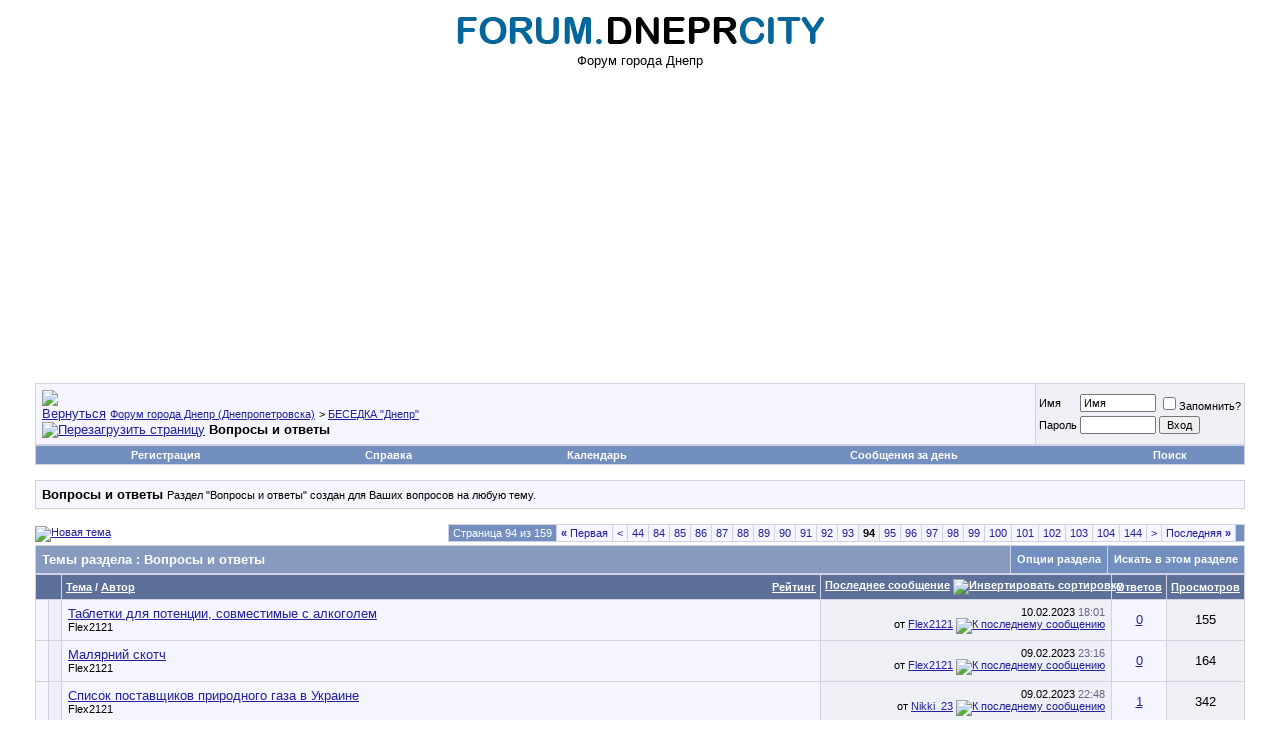

--- FILE ---
content_type: text/html; charset=windows-1251
request_url: https://forum.dneprcity.net/forumdisplay.php?s=53f93ff66e88bc08dba271c627af2e80&f=125&order=desc&page=94
body_size: 23625
content:
<!DOCTYPE html PUBLIC "-//W3C//DTD XHTML 1.0 Transitional//EN" "http://www.w3.org/TR/xhtml1/DTD/xhtml1-transitional.dtd">
<html xmlns="http://www.w3.org/1999/xhtml" dir="ltr" lang="ru">
<head>
<meta http-equiv="Content-Type" content="text/html; charset=windows-1251" />
<meta name="generator" content="vBulletin 3.7.0" />

<meta name="keywords" content="Вопросы и ответы, Город Днепр, афиша, днепропетровск, авторынок, форум Днепропетровска, объявления, город, Dnepropetrovsk, Днепропетровский форум, знакомства, справка, автобазар, недвижимость, работа, фото, новости, Днепропетровские форумы" />
<meta name="description" content="Страница 94-Раздел &quot;Вопросы и ответы&quot; создан для Ваших вопросов на любую тему." />


<!-- CSS Stylesheet -->
<style type="text/css" id="vbulletin_css">
/**
* vBulletin 3.7.0 CSS
* Style: 'dneprcity'; Style ID: 2
*/
body
{
	background: #FFFFFF;
	color: #000000;
	font: 10pt verdana, geneva, lucida, 'lucida grande', arial, helvetica, sans-serif;
	margin: 5px 10px 10px 10px;
	padding: 0px;
}
a:link, body_alink
{
	color: #22229C;
}
a:visited, body_avisited
{
	color: #22229C;
}
a:hover, a:active, body_ahover
{
	color: #FF4400;
}
.page
{
	background: #FFFFFF;
	color: #000000;
}
td, th, p, li
{
	font: 10pt verdana, geneva, lucida, 'lucida grande', arial, helvetica, sans-serif;
}
.tborder
{
	background: #D1D1E1;
	color: #000000;
	border: 0px solid #D1D1E1;
}
.tcat
{
	background: #869BBF url(images/gradients/gradient_tcat.gif) repeat-x top left;
	color: #FFFFFF;
	font: bold 10pt verdana, geneva, lucida, 'lucida grande', arial, helvetica, sans-serif;
}
.tcat a:link, .tcat_alink
{
	color: #ffffff;
	text-decoration: none;
}
.tcat a:visited, .tcat_avisited
{
	color: #ffffff;
	text-decoration: none;
}
.tcat a:hover, .tcat a:active, .tcat_ahover
{
	color: #FFFF66;
	text-decoration: underline;
}
.thead
{
	background: #5C7099 url(images/gradients/gradient_thead.gif) repeat-x top left;
	color: #FFFFFF;
	font: bold 11px tahoma, verdana, geneva, lucida, 'lucida grande', arial, helvetica, sans-serif;
}
.thead a:link, .thead_alink
{
	color: #FFFFFF;
}
.thead a:visited, .thead_avisited
{
	color: #FFFFFF;
}
.thead a:hover, .thead a:active, .thead_ahover
{
	color: #FFFF00;
}
.tfoot
{
	background: #3E5C92;
	color: #E0E0F6;
}
.tfoot a:link, .tfoot_alink
{
	color: #E0E0F6;
}
.tfoot a:visited, .tfoot_avisited
{
	color: #E0E0F6;
}
.tfoot a:hover, .tfoot a:active, .tfoot_ahover
{
	color: #FFFF66;
}
.alt1, .alt1Active
{
	background: #F5F5FF;
	color: #000000;
}
.alt2, .alt2Active
{
	background: #eef0f6;
	color: #000000;
}
.inlinemod
{
	background: #FFFFCC;
	color: #000000;
}
.wysiwyg
{
	background: #F5F5FF;
	color: #000000;
	font: 10pt verdana, geneva, lucida, 'lucida grande', arial, helvetica, sans-serif;
	margin: 5px 10px 10px 10px;
	padding: 0px;
}
.wysiwyg a:link, .wysiwyg_alink
{
	color: #22229C;
}
.wysiwyg a:visited, .wysiwyg_avisited
{
	color: #22229C;
}
.wysiwyg a:hover, .wysiwyg a:active, .wysiwyg_ahover
{
	color: #FF4400;
}
textarea, .bginput
{
	font: 10pt verdana, geneva, lucida, 'lucida grande', arial, helvetica, sans-serif;
}
.bginput option, .bginput optgroup
{
	font-size: 10pt;
	font-family: verdana, geneva, lucida, 'lucida grande', arial, helvetica, sans-serif;
}
.button
{
	font: 11px verdana, geneva, lucida, 'lucida grande', arial, helvetica, sans-serif;
}
select
{
	font: 11px verdana, geneva, lucida, 'lucida grande', arial, helvetica, sans-serif;
}
option, optgroup
{
	font-size: 11px;
	font-family: verdana, geneva, lucida, 'lucida grande', arial, helvetica, sans-serif;
}
.smallfont
{
	font: 11px verdana, geneva, lucida, 'lucida grande', arial, helvetica, sans-serif;
}
.time
{
	color: #666686;
}
.navbar
{
	font: 11px verdana, geneva, lucida, 'lucida grande', arial, helvetica, sans-serif;
}
.highlight
{
	color: #FF0000;
	font-weight: bold;
}
.fjsel
{
	background: #3E5C92;
	color: #E0E0F6;
}
.fjdpth0
{
	background: #F7F7F7;
	color: #000000;
}
.panel
{
	background: #E4E7F5 url(images/gradients/gradient_panel.gif) repeat-x top left;
	color: #000000;
	padding: 10px;
	border: 2px outset;
}
.panelsurround
{
	background: #D1D4E0 url(images/gradients/gradient_panelsurround.gif) repeat-x top left;
	color: #000000;
}
legend
{
	color: #22229C;
	font: 11px tahoma, verdana, geneva, lucida, 'lucida grande', arial, helvetica, sans-serif;
}
.vbmenu_control
{
	background: #738FBF;
	color: #FFFFFF;
	font: bold 11px tahoma, verdana, geneva, lucida, 'lucida grande', arial, helvetica, sans-serif;
	padding: 3px 6px 3px 6px;
	white-space: nowrap;
}
.vbmenu_control a:link, .vbmenu_control_alink
{
	color: #FFFFFF;
	text-decoration: none;
}
.vbmenu_control a:visited, .vbmenu_control_avisited
{
	color: #FFFFFF;
	text-decoration: none;
}
.vbmenu_control a:hover, .vbmenu_control a:active, .vbmenu_control_ahover
{
	color: #FFFFFF;
	text-decoration: underline;
}
.vbmenu_popup
{
	background: #FFFFFF;
	color: #000000;
	border: 1px solid #0B198C;
}
.vbmenu_option
{
	background: #BBC7CE;
	color: #000000;
	font: 11px verdana, geneva, lucida, 'lucida grande', arial, helvetica, sans-serif;
	white-space: nowrap;
	cursor: pointer;
}
.vbmenu_option a:link, .vbmenu_option_alink
{
	color: #22229C;
	text-decoration: none;
}
.vbmenu_option a:visited, .vbmenu_option_avisited
{
	color: #22229C;
	text-decoration: none;
}
.vbmenu_option a:hover, .vbmenu_option a:active, .vbmenu_option_ahover
{
	color: #FFFFFF;
	text-decoration: none;
}
.vbmenu_hilite
{
	background: #8A949E;
	color: #FFFFFF;
	font: 11px verdana, geneva, lucida, 'lucida grande', arial, helvetica, sans-serif;
	white-space: nowrap;
	cursor: pointer;
}
.vbmenu_hilite a:link, .vbmenu_hilite_alink
{
	color: #FFFFFF;
	text-decoration: none;
}
.vbmenu_hilite a:visited, .vbmenu_hilite_avisited
{
	color: #FFFFFF;
	text-decoration: none;
}
.vbmenu_hilite a:hover, .vbmenu_hilite a:active, .vbmenu_hilite_ahover
{
	color: #FFFFFF;
	text-decoration: none;
}
/* ***** styling for 'big' usernames on postbit etc. ***** */
.bigusername { font-size: 14pt; }

/* ***** small padding on 'thead' elements ***** */
td.thead, th.thead, div.thead { padding: 4px; }

/* ***** basic styles for multi-page nav elements */
.pagenav a { text-decoration: none; }
.pagenav td { padding: 2px 4px 2px 4px; }

/* ***** de-emphasized text */
.shade, a.shade:link, a.shade:visited { color: #777777; text-decoration: none; }
a.shade:active, a.shade:hover { color: #FF4400; text-decoration: underline; }
.tcat .shade, .thead .shade, .tfoot .shade { color: #DDDDDD; }

/* ***** define margin and font-size for elements inside panels ***** */
.fieldset { margin-bottom: 6px; }
.fieldset, .fieldset td, .fieldset p, .fieldset li { font-size: 11px; }
</style>
<link rel="stylesheet" type="text/css" href="clientscript/vbulletin_important.css?v=3.7.0" />


<!-- / CSS Stylesheet -->

<script type="text/javascript" src="clientscript/yui/yahoo-dom-event/yahoo-dom-event.js?v=3.7.0"></script>
<script type="text/javascript" src="clientscript/yui/connection/connection-min.js?v=3.7.0"></script>
<script type="text/javascript">
<!--
var SESSIONURL = "s=beb6fe28779e2f7ef054ae5c3659bcd3&";
var SECURITYTOKEN = "guest";
var IMGDIR_MISC = "images/misc";
var vb_disable_ajax = parseInt("0", 10);
// -->
</script>
<script type="text/javascript" src="clientscript/vbulletin_global.js?v=3.7.0"></script>
<script type="text/javascript" src="clientscript/vbulletin_menu.js?v=3.7.0"></script>


	<link rel="alternate" type="application/rss+xml" title="Форум города Днепр (Днепропетровска) RSS Feed" href="external.php?type=RSS2" />
	
		<link rel="alternate" type="application/rss+xml" title="Форум города Днепр (Днепропетровска) - Вопросы и ответы - RSS Feed" href="external.php?type=RSS2&amp;forumids=125" />
	
<link rel="stylesheet" type="text/css" href="https://forum.dneprcity.net/vmoods/style.css?v=2.0" />
<title>Вопросы и ответы - Страница 94 - Форум города Днепр (Днепропетровска)</title>

</head>
<body>
<!-- logo --><center><a href="http://forum.dneprcity.net/"><img src="https://forum.dneprcity.net/logo.png" border="0" alt="Форум города Днепр (Днепропетровска)" /></a><br>Форум города Днепр<br></center>
<!-- /logo -->

<!-- content table -->
<!-- open content container -->

<div align="center">
	<div class="page" style="width:100%; text-align:left">
		<div style="padding:0px 25px 0px 25px" align="left">




<!-- Global site tag (gtag.js) - Google Analytics -->
<script async src="https://www.googletagmanager.com/gtag/js?id=UA-9896810-1"></script>
<script>
  window.dataLayer = window.dataLayer || [];
  function gtag(){dataLayer.push(arguments);}
  gtag('js', new Date());

  gtag('config', 'UA-9896810-1');
</script>

<script async src="https://pagead2.googlesyndication.com/pagead/js/adsbygoogle.js?client=ca-pub-6473639191563060"
     crossorigin="anonymous"></script>



<br />

<!-- breadcrumb, login, pm info -->
<table class="tborder" cellpadding="6" cellspacing="1" border="0" width="100%" align="center">
<tr>
	<td class="alt1" width="100%">
		
			<table cellpadding="0" cellspacing="0" border="0">
			<tr valign="bottom">
				<td><a href="#" onclick="history.back(1); return false;"><img src="images/misc/navbits_start.gif" alt="Вернуться" border="0" /></a></td>
				<td>&nbsp;</td>
				<td width="100%"><span class="navbar"><a href="index.php?s=beb6fe28779e2f7ef054ae5c3659bcd3" accesskey="1">Форум города Днепр (Днепропетровска)</a></span> 
	<span class="navbar">&gt; <a href="forumdisplay.php?s=beb6fe28779e2f7ef054ae5c3659bcd3&amp;f=50">БЕСЕДКА "Днепр"</a></span>

</td>
			</tr>
			<tr>
				<td class="navbar" style="font-size:10pt; padding-top:1px" colspan="3"><a href="/forumdisplay.php?s=53f93ff66e88bc08dba271c627af2e80&amp;f=125&amp;order=desc&amp;page=94"><img class="inlineimg" src="images/misc/navbits_finallink_ltr.gif" alt="Перезагрузить страницу" border="0" /></a> <strong>
	Вопросы и ответы

</strong></td>
			</tr>
			</table>
		
	</td>

	<td class="alt2" nowrap="nowrap" style="padding:0px">
		<!-- login form -->
		<form action="login.php?do=login" method="post" onsubmit="md5hash(vb_login_password, vb_login_md5password, vb_login_md5password_utf, 0)">
		<script type="text/javascript" src="clientscript/vbulletin_md5.js?v=3.7.0"></script>
		<table cellpadding="0" cellspacing="3" border="0">
		<tr>
			<td class="smallfont" style="white-space: nowrap;"><label for="navbar_username">Имя</label></td>
			<td><input type="text" class="bginput" style="font-size: 11px" name="vb_login_username" id="navbar_username" size="10" accesskey="u" tabindex="101" value="Имя" onfocus="if (this.value == 'Имя') this.value = '';" /></td>
			<td class="smallfont" nowrap="nowrap"><label for="cb_cookieuser_navbar"><input type="checkbox" name="cookieuser" value="1" tabindex="103" id="cb_cookieuser_navbar" accesskey="c" />Запомнить?</label></td>
		</tr>
		<tr>
			<td class="smallfont"><label for="navbar_password">Пароль</label></td>
			<td><input type="password" class="bginput" style="font-size: 11px" name="vb_login_password" id="navbar_password" size="10" tabindex="102" /></td>
			<td><input type="submit" class="button" value="Вход" tabindex="104" title="Введите ваше имя пользователя и пароль, чтобы войти, или нажмите кнопку 'Регистрация', чтобы зарегистрироваться." accesskey="s" /></td>
		</tr>
		</table>
		<input type="hidden" name="s" value="beb6fe28779e2f7ef054ae5c3659bcd3" />
		<input type="hidden" name="securitytoken" value="guest" />
		<input type="hidden" name="do" value="login" />
		<input type="hidden" name="vb_login_md5password" />
		<input type="hidden" name="vb_login_md5password_utf" />
		</form>
		<!-- / login form -->
	</td>

</tr>
</table>
<!-- / breadcrumb, login, pm info -->

<!-- nav buttons bar -->
<div class="tborder" style="padding:1px; border-top-width:0px">
	<table cellpadding="0" cellspacing="0" border="0" width="100%" align="center">
	<tr align="center">
		
		
			<td class="vbmenu_control"><a href="register.php?s=beb6fe28779e2f7ef054ae5c3659bcd3" rel="nofollow">Регистрация</a></td>
		
		
		<td class="vbmenu_control"><a rel="help" href="faq.php?s=beb6fe28779e2f7ef054ae5c3659bcd3" accesskey="5">Справка</a></td>
		
			
			
		
		<td class="vbmenu_control"><a href="calendar.php?s=beb6fe28779e2f7ef054ae5c3659bcd3">Календарь</a></td>
		
			
				
				<td class="vbmenu_control"><a href="search.php?s=beb6fe28779e2f7ef054ae5c3659bcd3&amp;do=getdaily" accesskey="2">Сообщения за день</a></td>
				
				<td class="vbmenu_control"><a id="navbar_search" href="search.php?s=beb6fe28779e2f7ef054ae5c3659bcd3" accesskey="4" rel="nofollow">Поиск</a> </td>
			
			
		
		
		
		</tr>
	</table>
</div>
<!-- / nav buttons bar -->

<br />




	<table class="tborder" cellpadding="6" cellspacing="1" border="0" width="100%" align="center">
	<tr>
		<td class="alt1" width="100%"><strong>Вопросы и ответы</strong> <span class="smallfont">Раздел "Вопросы и ответы" создан для Ваших вопросов на любую тему.</span></td>
	</tr>
	</table>
	<br />



<!-- NAVBAR POPUP MENUS -->

	
	
	
	<!-- header quick search form -->
	<div class="vbmenu_popup" id="navbar_search_menu" style="display:none;margin-top:3px" align="left">
		<table cellpadding="4" cellspacing="1" border="0">
		<tr>
			<td class="thead">Поиск по форуму</td>
		</tr>
		<tr>
			<td class="vbmenu_option" title="nohilite">
				<form action="search.php?do=process" method="post">

					<input type="hidden" name="do" value="process" />
					<input type="hidden" name="quicksearch" value="1" />
					<input type="hidden" name="childforums" value="1" />
					<input type="hidden" name="exactname" value="1" />
					<input type="hidden" name="s" value="beb6fe28779e2f7ef054ae5c3659bcd3" />
					<input type="hidden" name="securitytoken" value="guest" />
					<div><input type="text" class="bginput" name="query" size="25" tabindex="1001" /><input type="submit" class="button" value="Вперёд" tabindex="1004" /></div>
					<div style="margin-top:6px">
						<label for="rb_nb_sp0"><input type="radio" name="showposts" value="0" id="rb_nb_sp0" tabindex="1002" checked="checked" />Отобразить темы</label>
						&nbsp;
						<label for="rb_nb_sp1"><input type="radio" name="showposts" value="1" id="rb_nb_sp1" tabindex="1003" />Отображать сообщения</label>
					</div>
				</form>
			</td>
		</tr>
		
		<tr>
			<td class="vbmenu_option"><a href="tags.php?s=beb6fe28779e2f7ef054ae5c3659bcd3" rel="nofollow">Поиск по метке</a></td>
		</tr>
		
		<tr>
			<td class="vbmenu_option"><a href="search.php?s=beb6fe28779e2f7ef054ae5c3659bcd3" accesskey="4" rel="nofollow">Расширенный поиск</a></td>
		</tr>
		<tr>
	<td class="vbmenu_option"><a href="post_thanks.php?s=beb6fe28779e2f7ef054ae5c3659bcd3&amp;do=findallthanks">Найти все сообщения с благодарностями</a></td>
</tr>
		</table>
	</div>
	<!-- / header quick search form -->
	
	
	
<!-- / NAVBAR POPUP MENUS -->

<!-- PAGENAV POPUP -->
	<div class="vbmenu_popup" id="pagenav_menu" style="display:none">
		<table cellpadding="4" cellspacing="1" border="0">
		<tr>
			<td class="thead" nowrap="nowrap">К странице...</td>
		</tr>
		<tr>
			<td class="vbmenu_option" title="nohilite">
			<form action="index.php" method="get" onsubmit="return this.gotopage()" id="pagenav_form">
				<input type="text" class="bginput" id="pagenav_itxt" style="font-size:11px" size="4" />
				<input type="button" class="button" id="pagenav_ibtn" value="Вперёд" />
			</form>
			</td>
		</tr>
		</table>
	</div>
<!-- / PAGENAV POPUP -->









<!-- threads list  -->

<form action="inlinemod.php?forumid=125" method="post" id="inlinemodform">
<input type="hidden" name="url" value="" />
<input type="hidden" name="s" value="beb6fe28779e2f7ef054ae5c3659bcd3" />
<input type="hidden" name="securitytoken" value="guest" />
<input type="hidden" name="forumid" value="125" />

<!-- controls above thread list -->
<table cellpadding="0" cellspacing="0" border="0" width="100%" style="margin-bottom:3px">
<tr valign="bottom">
	<td class="smallfont"><a href="newthread.php?s=beb6fe28779e2f7ef054ae5c3659bcd3&amp;do=newthread&amp;f=125" rel="nofollow"><img src="images/buttons/newthread.gif" alt="Новая тема" border="0" /></a></td>
	<td align="right"><div class="pagenav" align="right">
<table class="tborder" cellpadding="3" cellspacing="1" border="0">
<tr>
	<td class="vbmenu_control" style="font-weight:normal">Страница 94 из 159</td>
	<td class="alt1" nowrap="nowrap"><a rel="start" class="smallfont" href="forumdisplay.php?s=beb6fe28779e2f7ef054ae5c3659bcd3&amp;f=125&amp;order=desc" title="Первая страница - с 1 по 30 из 4,766"><strong>&laquo;</strong> Первая</a></td>
	<td class="alt1"><a rel="prev" class="smallfont" href="forumdisplay.php?s=beb6fe28779e2f7ef054ae5c3659bcd3&amp;f=125&amp;order=desc&amp;page=93" title="Предыдущая страница - с 2,761 по 2,790 из 4,766">&lt;</a></td>
	<td class="alt1"><a class="smallfont" href="forumdisplay.php?s=beb6fe28779e2f7ef054ae5c3659bcd3&amp;f=125&amp;order=desc&amp;page=44" title="с 1,291 по 1,320 из 4,766"><!---50-->44</a></td><td class="alt1"><a class="smallfont" href="forumdisplay.php?s=beb6fe28779e2f7ef054ae5c3659bcd3&amp;f=125&amp;order=desc&amp;page=84" title="с 2,491 по 2,520 из 4,766"><!---10-->84</a></td><td class="alt1"><a class="smallfont" href="forumdisplay.php?s=beb6fe28779e2f7ef054ae5c3659bcd3&amp;f=125&amp;order=desc&amp;page=85" title="с 2,521 по 2,550 из 4,766">85</a></td><td class="alt1"><a class="smallfont" href="forumdisplay.php?s=beb6fe28779e2f7ef054ae5c3659bcd3&amp;f=125&amp;order=desc&amp;page=86" title="с 2,551 по 2,580 из 4,766">86</a></td><td class="alt1"><a class="smallfont" href="forumdisplay.php?s=beb6fe28779e2f7ef054ae5c3659bcd3&amp;f=125&amp;order=desc&amp;page=87" title="с 2,581 по 2,610 из 4,766">87</a></td><td class="alt1"><a class="smallfont" href="forumdisplay.php?s=beb6fe28779e2f7ef054ae5c3659bcd3&amp;f=125&amp;order=desc&amp;page=88" title="с 2,611 по 2,640 из 4,766">88</a></td><td class="alt1"><a class="smallfont" href="forumdisplay.php?s=beb6fe28779e2f7ef054ae5c3659bcd3&amp;f=125&amp;order=desc&amp;page=89" title="с 2,641 по 2,670 из 4,766">89</a></td><td class="alt1"><a class="smallfont" href="forumdisplay.php?s=beb6fe28779e2f7ef054ae5c3659bcd3&amp;f=125&amp;order=desc&amp;page=90" title="с 2,671 по 2,700 из 4,766">90</a></td><td class="alt1"><a class="smallfont" href="forumdisplay.php?s=beb6fe28779e2f7ef054ae5c3659bcd3&amp;f=125&amp;order=desc&amp;page=91" title="с 2,701 по 2,730 из 4,766">91</a></td><td class="alt1"><a class="smallfont" href="forumdisplay.php?s=beb6fe28779e2f7ef054ae5c3659bcd3&amp;f=125&amp;order=desc&amp;page=92" title="с 2,731 по 2,760 из 4,766">92</a></td><td class="alt1"><a class="smallfont" href="forumdisplay.php?s=beb6fe28779e2f7ef054ae5c3659bcd3&amp;f=125&amp;order=desc&amp;page=93" title="с 2,761 по 2,790 из 4,766">93</a></td>	<td class="alt2"><span class="smallfont" title="Показано с 2,791 по 2,820 из 4,766."><strong>94</strong></span></td>
 <td class="alt1"><a class="smallfont" href="forumdisplay.php?s=beb6fe28779e2f7ef054ae5c3659bcd3&amp;f=125&amp;order=desc&amp;page=95" title="с 2,821 по 2,850 из 4,766">95</a></td><td class="alt1"><a class="smallfont" href="forumdisplay.php?s=beb6fe28779e2f7ef054ae5c3659bcd3&amp;f=125&amp;order=desc&amp;page=96" title="с 2,851 по 2,880 из 4,766">96</a></td><td class="alt1"><a class="smallfont" href="forumdisplay.php?s=beb6fe28779e2f7ef054ae5c3659bcd3&amp;f=125&amp;order=desc&amp;page=97" title="с 2,881 по 2,910 из 4,766">97</a></td><td class="alt1"><a class="smallfont" href="forumdisplay.php?s=beb6fe28779e2f7ef054ae5c3659bcd3&amp;f=125&amp;order=desc&amp;page=98" title="с 2,911 по 2,940 из 4,766">98</a></td><td class="alt1"><a class="smallfont" href="forumdisplay.php?s=beb6fe28779e2f7ef054ae5c3659bcd3&amp;f=125&amp;order=desc&amp;page=99" title="с 2,941 по 2,970 из 4,766">99</a></td><td class="alt1"><a class="smallfont" href="forumdisplay.php?s=beb6fe28779e2f7ef054ae5c3659bcd3&amp;f=125&amp;order=desc&amp;page=100" title="с 2,971 по 3,000 из 4,766">100</a></td><td class="alt1"><a class="smallfont" href="forumdisplay.php?s=beb6fe28779e2f7ef054ae5c3659bcd3&amp;f=125&amp;order=desc&amp;page=101" title="с 3,001 по 3,030 из 4,766">101</a></td><td class="alt1"><a class="smallfont" href="forumdisplay.php?s=beb6fe28779e2f7ef054ae5c3659bcd3&amp;f=125&amp;order=desc&amp;page=102" title="с 3,031 по 3,060 из 4,766">102</a></td><td class="alt1"><a class="smallfont" href="forumdisplay.php?s=beb6fe28779e2f7ef054ae5c3659bcd3&amp;f=125&amp;order=desc&amp;page=103" title="с 3,061 по 3,090 из 4,766">103</a></td><td class="alt1"><a class="smallfont" href="forumdisplay.php?s=beb6fe28779e2f7ef054ae5c3659bcd3&amp;f=125&amp;order=desc&amp;page=104" title="с 3,091 по 3,120 из 4,766"><!--+10-->104</a></td><td class="alt1"><a class="smallfont" href="forumdisplay.php?s=beb6fe28779e2f7ef054ae5c3659bcd3&amp;f=125&amp;order=desc&amp;page=144" title="с 4,291 по 4,320 из 4,766"><!--+50-->144</a></td>
	<td class="alt1"><a rel="next" class="smallfont" href="forumdisplay.php?s=beb6fe28779e2f7ef054ae5c3659bcd3&amp;f=125&amp;order=desc&amp;page=95" title="Следующая страница - с 2,821 по 2,850 из 4,766">&gt;</a></td>
	<td class="alt1" nowrap="nowrap"><a class="smallfont" href="forumdisplay.php?s=beb6fe28779e2f7ef054ae5c3659bcd3&amp;f=125&amp;order=desc&amp;page=159" title="Последняя страница - с 4,741 по 4,766 из 4,766">Последняя <strong>&raquo;</strong></a></td>
	<td class="vbmenu_control" title="forumdisplay.php?s=beb6fe28779e2f7ef054ae5c3659bcd3&amp;f=125&amp;order=desc"><a name="PageNav"></a></td>
</tr>
</table>
</div></td>
</tr>
</table>
<!-- / controls above thread list -->
<table class="tborder" cellpadding="6" cellspacing="1" border="0" width="100%" align="center" style="border-bottom-width:0px">
<tr>
	<td class="tcat" width="100%">Темы раздела<span class="normal"> : Вопросы и ответы</span></td>
	<td class="vbmenu_control" id="forumtools" nowrap="nowrap"><a href="/forumdisplay.php?f=125&amp;order=desc&amp;page=94&amp;nojs=1#goto_forumtools" rel="nofollow">Опции раздела</a> <script type="text/javascript"> vbmenu_register("forumtools"); </script></td>
	
	<td class="vbmenu_control" id="forumsearch" nowrap="nowrap"><a href="search.php?s=beb6fe28779e2f7ef054ae5c3659bcd3&amp;f=125" rel="nofollow">Искать в этом разделе</a></td>
	
</tr>
</table>

<table class="tborder" cellpadding="6" cellspacing="1" border="0" width="100%" align="center" id="threadslist">
<tbody>

<tr>

	
		<td class="thead" colspan="2">&nbsp;</td>
	
	<td class="thead" width="100%">
		<span style="float:right"><a href="forumdisplay.php?s=beb6fe28779e2f7ef054ae5c3659bcd3&amp;f=125&amp;daysprune=-1&amp;order=desc&amp;sort=voteavg" rel="nofollow">Рейтинг</a> </span>
		<a href="forumdisplay.php?s=beb6fe28779e2f7ef054ae5c3659bcd3&amp;f=125&amp;daysprune=-1&amp;order=asc&amp;sort=title" rel="nofollow">Тема</a>  /
		<a href="forumdisplay.php?s=beb6fe28779e2f7ef054ae5c3659bcd3&amp;f=125&amp;daysprune=-1&amp;order=asc&amp;sort=postusername" rel="nofollow">Автор</a> 
	</td>
	<td class="thead" width="150" align="center" nowrap="nowrap"><span style="white-space:nowrap"><a href="forumdisplay.php?s=beb6fe28779e2f7ef054ae5c3659bcd3&amp;f=125&amp;daysprune=-1&amp;order=desc&amp;sort=lastpost" rel="nofollow">Последнее сообщение</a> <a href="forumdisplay.php?s=beb6fe28779e2f7ef054ae5c3659bcd3&amp;f=125&amp;daysprune=-1&amp;order=asc&amp;sort=lastpost&amp;pp=30&amp;page=94" rel="nofollow"><img class="inlineimg" src="images/buttons/sortasc.gif" alt="Инвертировать сортировку" border="0" /></a></span></td>
	<td class="thead" align="center" nowrap="nowrap"><span style="white-space:nowrap"><a href="forumdisplay.php?s=beb6fe28779e2f7ef054ae5c3659bcd3&amp;f=125&amp;daysprune=-1&amp;order=desc&amp;sort=replycount" rel="nofollow">Ответов</a> </span></td>
	<td class="thead" align="center" nowrap="nowrap"><span style="white-space:nowrap"><a href="forumdisplay.php?s=beb6fe28779e2f7ef054ae5c3659bcd3&amp;f=125&amp;daysprune=-1&amp;order=desc&amp;sort=views" rel="nofollow">Просмотров</a> </span></td>

	

</tr>
</tbody>


	<!-- show threads -->
	<tbody id="threadbits_forum_125">
	
	<tr>
	<td class="alt1" id="td_threadstatusicon_318845">
		
		<img src="images/statusicon/thread_hot.gif" id="thread_statusicon_318845" alt="" border="" />
	</td>
	
		<td class="alt2"><img src="images/icons/icon1.gif" alt="" border="0" /></td>
	

	<td class="alt1" id="td_threadtitle_318845" title="Таблетки для потенции, совместимые с алкоголем продаются по выгодной приятной цене в интернет-аптеке «Potencia». Менеджеры очень тут приятные,...">

		
		<div>
			
			
			
			
			
			
			<a href="showthread.php?s=beb6fe28779e2f7ef054ae5c3659bcd3&amp;t=318845" id="thread_title_318845">Таблетки для потенции, совместимые с алкоголем</a>
			
		</div>

		

		<div class="smallfont">
			
			
				<span style="cursor:pointer" onclick="window.open('member.php?s=beb6fe28779e2f7ef054ae5c3659bcd3&amp;u=45900', '_self')">Flex2121</span>
			
		</div>

		

	</td>

	
	<td class="alt2" title="Ответов: 0, просмотров: 155">
		<div class="smallfont" style="text-align:right; white-space:nowrap">
			10.02.2023 <span class="time">18:01</span><br />
			от <a href="member.php?s=beb6fe28779e2f7ef054ae5c3659bcd3&amp;find=lastposter&amp;t=318845" rel="nofollow">Flex2121</a>  <a href="showthread.php?s=beb6fe28779e2f7ef054ae5c3659bcd3&amp;p=607121#post607121"><img class="inlineimg" src="images/buttons/lastpost.gif" alt="К последнему сообщению" border="0" /></a>
		</div>
	</td>
	

	
		<td class="alt1" align="center"><a href="misc.php?do=whoposted&amp;t=318845" onclick="who(318845); return false;">0</a></td>
		<td class="alt2" align="center">155</td>

		
	

	
</tr><tr>
	<td class="alt1" id="td_threadstatusicon_318833">
		
		<img src="images/statusicon/thread_hot.gif" id="thread_statusicon_318833" alt="" border="" />
	</td>
	
		<td class="alt2"><img src="images/icons/icon1.gif" alt="" border="0" /></td>
	

	<td class="alt1" id="td_threadtitle_318833" title="Тут  https://avtomaler-plus.com.ua/ua/materiali-dlya-maskuvannya/skotch-malyarskiy  малярний скотч за чудовою ціною можна придбати. Магазину можна...">

		
		<div>
			
			
			
			
			
			
			<a href="showthread.php?s=beb6fe28779e2f7ef054ae5c3659bcd3&amp;t=318833" id="thread_title_318833">Малярний скотч</a>
			
		</div>

		

		<div class="smallfont">
			
			
				<span style="cursor:pointer" onclick="window.open('member.php?s=beb6fe28779e2f7ef054ae5c3659bcd3&amp;u=45900', '_self')">Flex2121</span>
			
		</div>

		

	</td>

	
	<td class="alt2" title="Ответов: 0, просмотров: 164">
		<div class="smallfont" style="text-align:right; white-space:nowrap">
			09.02.2023 <span class="time">23:16</span><br />
			от <a href="member.php?s=beb6fe28779e2f7ef054ae5c3659bcd3&amp;find=lastposter&amp;t=318833" rel="nofollow">Flex2121</a>  <a href="showthread.php?s=beb6fe28779e2f7ef054ae5c3659bcd3&amp;p=607095#post607095"><img class="inlineimg" src="images/buttons/lastpost.gif" alt="К последнему сообщению" border="0" /></a>
		</div>
	</td>
	

	
		<td class="alt1" align="center"><a href="misc.php?do=whoposted&amp;t=318833" onclick="who(318833); return false;">0</a></td>
		<td class="alt2" align="center">164</td>

		
	

	
</tr><tr>
	<td class="alt1" id="td_threadstatusicon_317526">
		
		<img src="images/statusicon/thread_hot.gif" id="thread_statusicon_317526" alt="" border="" />
	</td>
	
		<td class="alt2"><img src="images/icons/icon1.gif" alt="" border="0" /></td>
	

	<td class="alt1" id="td_threadtitle_317526" title="Если вы сейчас в поиске информации о смене поставщика газа, подскажу вам. Вот https://gas-market.com.ua/catalog/ список поставщиков природного газу в...">

		
		<div>
			
			
			
			
			
			
			<a href="showthread.php?s=beb6fe28779e2f7ef054ae5c3659bcd3&amp;t=317526" id="thread_title_317526">Список поставщиков природного газа в Украине</a>
			
		</div>

		

		<div class="smallfont">
			
			
				<span style="cursor:pointer" onclick="window.open('member.php?s=beb6fe28779e2f7ef054ae5c3659bcd3&amp;u=45900', '_self')">Flex2121</span>
			
		</div>

		

	</td>

	
	<td class="alt2" title="Ответов: 1, просмотров: 342">
		<div class="smallfont" style="text-align:right; white-space:nowrap">
			09.02.2023 <span class="time">22:48</span><br />
			от <a href="member.php?s=beb6fe28779e2f7ef054ae5c3659bcd3&amp;find=lastposter&amp;t=317526" rel="nofollow">Nikki_23</a>  <a href="showthread.php?s=beb6fe28779e2f7ef054ae5c3659bcd3&amp;p=607092#post607092"><img class="inlineimg" src="images/buttons/lastpost.gif" alt="К последнему сообщению" border="0" /></a>
		</div>
	</td>
	

	
		<td class="alt1" align="center"><a href="misc.php?do=whoposted&amp;t=317526" onclick="who(317526); return false;">1</a></td>
		<td class="alt2" align="center">342</td>

		
	

	
</tr><tr>
	<td class="alt1" id="td_threadstatusicon_318823">
		
		<img src="images/statusicon/thread.gif" id="thread_statusicon_318823" alt="" border="" />
	</td>
	
		<td class="alt2"><img src="images/icons/icon1.gif" alt="" border="0" /></td>
	

	<td class="alt1" id="td_threadtitle_318823" title="Malegra 200 is a very effective and powerful drug that contains the combination of Sildenafil Citrate to treat patients suffering from erectile...">

		
		<div>
			
			
			
			
			
			
			<a href="showthread.php?s=beb6fe28779e2f7ef054ae5c3659bcd3&amp;t=318823" id="thread_title_318823">Malegra 200 | Combination Of Sildenafil Citrate</a>
			
		</div>

		

		<div class="smallfont">
			
			
				<span style="cursor:pointer" onclick="window.open('member.php?s=beb6fe28779e2f7ef054ae5c3659bcd3&amp;u=51042', '_self')">lifesavingrx</span>
			
		</div>

		

	</td>

	
	<td class="alt2" title="Ответов: 0, просмотров: 145">
		<div class="smallfont" style="text-align:right; white-space:nowrap">
			09.02.2023 <span class="time">13:42</span><br />
			от <a href="member.php?s=beb6fe28779e2f7ef054ae5c3659bcd3&amp;find=lastposter&amp;t=318823" rel="nofollow">lifesavingrx</a>  <a href="showthread.php?s=beb6fe28779e2f7ef054ae5c3659bcd3&amp;p=607063#post607063"><img class="inlineimg" src="images/buttons/lastpost.gif" alt="К последнему сообщению" border="0" /></a>
		</div>
	</td>
	

	
		<td class="alt1" align="center"><a href="misc.php?do=whoposted&amp;t=318823" onclick="who(318823); return false;">0</a></td>
		<td class="alt2" align="center">145</td>

		
	

	
</tr><tr>
	<td class="alt1" id="td_threadstatusicon_315550">
		
		<img src="images/statusicon/thread_hot.gif" id="thread_statusicon_315550" alt="" border="" />
	</td>
	
		<td class="alt2"><img src="images/icons/icon1.gif" alt="" border="0" /></td>
	

	<td class="alt1" id="td_threadtitle_315550" title="Хочу купить женский велосипед чтобы подарить его жене но я вот не знаю где лучше купить по выгодной цене У кого есть на примете магазин...">

		
		<div>
			
			
			
			
			
			
			<a href="showthread.php?s=beb6fe28779e2f7ef054ae5c3659bcd3&amp;t=315550" id="thread_title_315550">Как можно выбрать хороший велосипед?</a>
			
		</div>

		

		<div class="smallfont">
			
			
				<span style="cursor:pointer" onclick="window.open('member.php?s=beb6fe28779e2f7ef054ae5c3659bcd3&amp;u=47958', '_self')">DANAS</span>
			
		</div>

		

	</td>

	
	<td class="alt2" title="Ответов: 5, просмотров: 420">
		<div class="smallfont" style="text-align:right; white-space:nowrap">
			08.02.2023 <span class="time">20:38</span><br />
			от <a href="member.php?s=beb6fe28779e2f7ef054ae5c3659bcd3&amp;find=lastposter&amp;t=315550" rel="nofollow">OstrovOk</a>  <a href="showthread.php?s=beb6fe28779e2f7ef054ae5c3659bcd3&amp;p=607031#post607031"><img class="inlineimg" src="images/buttons/lastpost.gif" alt="К последнему сообщению" border="0" /></a>
		</div>
	</td>
	

	
		<td class="alt1" align="center"><a href="misc.php?do=whoposted&amp;t=315550" onclick="who(315550); return false;">5</a></td>
		<td class="alt2" align="center">420</td>

		
	

	
</tr><tr>
	<td class="alt1" id="td_threadstatusicon_318812">
		
		<img src="images/statusicon/thread.gif" id="thread_statusicon_318812" alt="" border="" />
	</td>
	
		<td class="alt2"><img src="images/icons/icon1.gif" alt="" border="0" /></td>
	

	<td class="alt1" id="td_threadtitle_318812" title="Вибираєте дзеркальну плитку та не знаєте яку купити? Тоді рекомендую заглянути на сайт Skelko за посиланням. У них ви можете проконсультуватися, яка...">

		
		<div>
			
			
			
			
			
			
			<a href="showthread.php?s=beb6fe28779e2f7ef054ae5c3659bcd3&amp;t=318812" id="thread_title_318812">дзеркальная плитка</a>
			
		</div>

		

		<div class="smallfont">
			
			
				<span style="cursor:pointer" onclick="window.open('member.php?s=beb6fe28779e2f7ef054ae5c3659bcd3&amp;u=45900', '_self')">Flex2121</span>
			
		</div>

		

	</td>

	
	<td class="alt2" title="Ответов: 0, просмотров: 128">
		<div class="smallfont" style="text-align:right; white-space:nowrap">
			08.02.2023 <span class="time">20:17</span><br />
			от <a href="member.php?s=beb6fe28779e2f7ef054ae5c3659bcd3&amp;find=lastposter&amp;t=318812" rel="nofollow">Flex2121</a>  <a href="showthread.php?s=beb6fe28779e2f7ef054ae5c3659bcd3&amp;p=607029#post607029"><img class="inlineimg" src="images/buttons/lastpost.gif" alt="К последнему сообщению" border="0" /></a>
		</div>
	</td>
	

	
		<td class="alt1" align="center"><a href="misc.php?do=whoposted&amp;t=318812" onclick="who(318812); return false;">0</a></td>
		<td class="alt2" align="center">128</td>

		
	

	
</tr><tr>
	<td class="alt1" id="td_threadstatusicon_318773">
		
		<img src="images/statusicon/thread_hot.gif" id="thread_statusicon_318773" alt="" border="" />
	</td>
	
		<td class="alt2"><img src="images/icons/icon1.gif" alt="" border="0" /></td>
	

	<td class="alt1" id="td_threadtitle_318773" title="Приветствую! Кто может посоветовать хорошего репетитора по геометрии в Днепре?">

		
		<div>
			
			
			
			
			
			
			<a href="showthread.php?s=beb6fe28779e2f7ef054ae5c3659bcd3&amp;t=318773" id="thread_title_318773">Репетитор по геометрии в Днепре</a>
			
		</div>

		

		<div class="smallfont">
			
			
				<span style="cursor:pointer" onclick="window.open('member.php?s=beb6fe28779e2f7ef054ae5c3659bcd3&amp;u=38838', '_self')">milana.svetlova</span>
			
		</div>

		

	</td>

	
	<td class="alt2" title="Ответов: 1, просмотров: 275">
		<div class="smallfont" style="text-align:right; white-space:nowrap">
			06.02.2023 <span class="time">20:42</span><br />
			от <a href="member.php?s=beb6fe28779e2f7ef054ae5c3659bcd3&amp;find=lastposter&amp;t=318773" rel="nofollow">xaliskaxpetr</a>  <a href="showthread.php?s=beb6fe28779e2f7ef054ae5c3659bcd3&amp;p=606936#post606936"><img class="inlineimg" src="images/buttons/lastpost.gif" alt="К последнему сообщению" border="0" /></a>
		</div>
	</td>
	

	
		<td class="alt1" align="center"><a href="misc.php?do=whoposted&amp;t=318773" onclick="who(318773); return false;">1</a></td>
		<td class="alt2" align="center">275</td>

		
	

	
</tr><tr>
	<td class="alt1" id="td_threadstatusicon_318775">
		
		<img src="images/statusicon/thread_hot.gif" id="thread_statusicon_318775" alt="" border="" />
	</td>
	
		<td class="alt2"><img src="images/icons/icon1.gif" alt="" border="0" /></td>
	

	<td class="alt1" id="td_threadtitle_318775" title="Самый рекомендуемый прокси-провайдер proxera.io с высочайшей производительностью. Это на самом деле самый лучший сайт для покупки прокси. Я использую...">

		
		<div>
			
			
			
			
			
			
			<a href="showthread.php?s=beb6fe28779e2f7ef054ae5c3659bcd3&amp;t=318775" id="thread_title_318775">купить прокси Украина</a>
			
		</div>

		

		<div class="smallfont">
			
			
				<span style="cursor:pointer" onclick="window.open('member.php?s=beb6fe28779e2f7ef054ae5c3659bcd3&amp;u=45900', '_self')">Flex2121</span>
			
		</div>

		

	</td>

	
	<td class="alt2" title="Ответов: 0, просмотров: 167">
		<div class="smallfont" style="text-align:right; white-space:nowrap">
			06.02.2023 <span class="time">18:55</span><br />
			от <a href="member.php?s=beb6fe28779e2f7ef054ae5c3659bcd3&amp;find=lastposter&amp;t=318775" rel="nofollow">Flex2121</a>  <a href="showthread.php?s=beb6fe28779e2f7ef054ae5c3659bcd3&amp;p=606929#post606929"><img class="inlineimg" src="images/buttons/lastpost.gif" alt="К последнему сообщению" border="0" /></a>
		</div>
	</td>
	

	
		<td class="alt1" align="center"><a href="misc.php?do=whoposted&amp;t=318775" onclick="who(318775); return false;">0</a></td>
		<td class="alt2" align="center">167</td>

		
	

	
</tr><tr>
	<td class="alt1" id="td_threadstatusicon_318772">
		
		<img src="images/statusicon/thread_hot.gif" id="thread_statusicon_318772" alt="" border="" />
	</td>
	
		<td class="alt2"><img src="images/icons/icon1.gif" alt="" border="0" /></td>
	

	<td class="alt1" id="td_threadtitle_318772" title="Искала зоомагазин в Донецке, в котором бы было все, начиная от кормов и наполнителей, заканчивая препаратами ветеринарными и игрушками для питомцев....">

		
		<div>
			
			
			
			
			
			
			<a href="showthread.php?s=beb6fe28779e2f7ef054ae5c3659bcd3&amp;t=318772" id="thread_title_318772">Средства для ушей собак</a>
			
		</div>

		

		<div class="smallfont">
			
			
				<span style="cursor:pointer" onclick="window.open('member.php?s=beb6fe28779e2f7ef054ae5c3659bcd3&amp;u=45900', '_self')">Flex2121</span>
			
		</div>

		

	</td>

	
	<td class="alt2" title="Ответов: 0, просмотров: 167">
		<div class="smallfont" style="text-align:right; white-space:nowrap">
			06.02.2023 <span class="time">16:17</span><br />
			от <a href="member.php?s=beb6fe28779e2f7ef054ae5c3659bcd3&amp;find=lastposter&amp;t=318772" rel="nofollow">Flex2121</a>  <a href="showthread.php?s=beb6fe28779e2f7ef054ae5c3659bcd3&amp;p=606918#post606918"><img class="inlineimg" src="images/buttons/lastpost.gif" alt="К последнему сообщению" border="0" /></a>
		</div>
	</td>
	

	
		<td class="alt1" align="center"><a href="misc.php?do=whoposted&amp;t=318772" onclick="who(318772); return false;">0</a></td>
		<td class="alt2" align="center">167</td>

		
	

	
</tr><tr>
	<td class="alt1" id="td_threadstatusicon_318768">
		
		<img src="images/statusicon/thread_hot.gif" id="thread_statusicon_318768" alt="" border="" />
	</td>
	
		<td class="alt2"><img src="images/icons/icon1.gif" alt="" border="0" /></td>
	

	<td class="alt1" id="td_threadtitle_318768" title="Приветствую! Нужен хороший репетитор по геометрии, у сына проблемы с этим предметом. Что можете посоветовать?">

		
		<div>
			
			
			
			
			
			
			<a href="showthread.php?s=beb6fe28779e2f7ef054ae5c3659bcd3&amp;t=318768" id="thread_title_318768">Репетитор по геометрии</a>
			
		</div>

		

		<div class="smallfont">
			
			
				<span style="cursor:pointer" onclick="window.open('member.php?s=beb6fe28779e2f7ef054ae5c3659bcd3&amp;u=38838', '_self')">milana.svetlova</span>
			
		</div>

		

	</td>

	
	<td class="alt2" title="Ответов: 1, просмотров: 238">
		<div class="smallfont" style="text-align:right; white-space:nowrap">
			06.02.2023 <span class="time">15:33</span><br />
			от <a href="member.php?s=beb6fe28779e2f7ef054ae5c3659bcd3&amp;find=lastposter&amp;t=318768" rel="nofollow">xaliskaxpetr</a>  <a href="showthread.php?s=beb6fe28779e2f7ef054ae5c3659bcd3&amp;p=606917#post606917"><img class="inlineimg" src="images/buttons/lastpost.gif" alt="К последнему сообщению" border="0" /></a>
		</div>
	</td>
	

	
		<td class="alt1" align="center"><a href="misc.php?do=whoposted&amp;t=318768" onclick="who(318768); return false;">1</a></td>
		<td class="alt2" align="center">238</td>

		
	

	
</tr><tr>
	<td class="alt1" id="td_threadstatusicon_318746">
		
		<img src="images/statusicon/thread_hot.gif" id="thread_statusicon_318746" alt="" border="" />
	</td>
	
		<td class="alt2"><img src="images/icons/icon1.gif" alt="" border="0" /></td>
	

	<td class="alt1" id="td_threadtitle_318746" title="Кто еще не купила SSL сертификат, но собирается подскажу, сейчас проходит классная акция в компании ProHoster https://prohoster.info/ssl-sertifikat ....">

		
		<div>
			
			
			
			
			
			
			<a href="showthread.php?s=beb6fe28779e2f7ef054ae5c3659bcd3&amp;t=318746" id="thread_title_318746">Акция!Бесплатный SSL сертификат от компании ProHoster</a>
			
		</div>

		

		<div class="smallfont">
			
			
				<span style="cursor:pointer" onclick="window.open('member.php?s=beb6fe28779e2f7ef054ae5c3659bcd3&amp;u=45900', '_self')">Flex2121</span>
			
		</div>

		

	</td>

	
	<td class="alt2" title="Ответов: 0, просмотров: 223">
		<div class="smallfont" style="text-align:right; white-space:nowrap">
			04.02.2023 <span class="time">10:35</span><br />
			от <a href="member.php?s=beb6fe28779e2f7ef054ae5c3659bcd3&amp;find=lastposter&amp;t=318746" rel="nofollow">Flex2121</a>  <a href="showthread.php?s=beb6fe28779e2f7ef054ae5c3659bcd3&amp;p=606794#post606794"><img class="inlineimg" src="images/buttons/lastpost.gif" alt="К последнему сообщению" border="0" /></a>
		</div>
	</td>
	

	
		<td class="alt1" align="center"><a href="misc.php?do=whoposted&amp;t=318746" onclick="who(318746); return false;">0</a></td>
		<td class="alt2" align="center">223</td>

		
	

	
</tr><tr>
	<td class="alt1" id="td_threadstatusicon_318737">
		
		<img src="images/statusicon/thread_hot.gif" id="thread_statusicon_318737" alt="" border="" />
	</td>
	
		<td class="alt2"><img src="images/icons/icon1.gif" alt="" border="0" /></td>
	

	<td class="alt1" id="td_threadtitle_318737" title="Я з великим задоволенням прочитала цю статтю про моє улюблене онлайн ******. ****** Го Ікс Бет...">

		
		<div>
			
			
			
			
			
			
			<a href="showthread.php?s=beb6fe28779e2f7ef054ae5c3659bcd3&amp;t=318737" id="thread_title_318737">Го Ікс Бет</a>
			
		</div>

		

		<div class="smallfont">
			
			
				<span style="cursor:pointer" onclick="window.open('member.php?s=beb6fe28779e2f7ef054ae5c3659bcd3&amp;u=45900', '_self')">Flex2121</span>
			
		</div>

		

	</td>

	
	<td class="alt2" title="Ответов: 0, просмотров: 165">
		<div class="smallfont" style="text-align:right; white-space:nowrap">
			03.02.2023 <span class="time">23:05</span><br />
			от <a href="member.php?s=beb6fe28779e2f7ef054ae5c3659bcd3&amp;find=lastposter&amp;t=318737" rel="nofollow">Flex2121</a>  <a href="showthread.php?s=beb6fe28779e2f7ef054ae5c3659bcd3&amp;p=606784#post606784"><img class="inlineimg" src="images/buttons/lastpost.gif" alt="К последнему сообщению" border="0" /></a>
		</div>
	</td>
	

	
		<td class="alt1" align="center"><a href="misc.php?do=whoposted&amp;t=318737" onclick="who(318737); return false;">0</a></td>
		<td class="alt2" align="center">165</td>

		
	

	
</tr><tr>
	<td class="alt1" id="td_threadstatusicon_318711">
		
		<img src="images/statusicon/thread_hot.gif" id="thread_statusicon_318711" alt="" border="" />
	</td>
	
		<td class="alt2"><img src="images/icons/icon1.gif" alt="" border="0" /></td>
	

	<td class="alt1" id="td_threadtitle_318711" title="Шукали за вигідною ціною станки для запліднення свиноматок та знайшли. Компанія &quot;Метал-Макс&quot; пропонує за вигідною ціною та гарною якістю. Станки...">

		
		<div>
			
			
			
			
			
			
			<a href="showthread.php?s=beb6fe28779e2f7ef054ae5c3659bcd3&amp;t=318711" id="thread_title_318711">станки для запліднення свиноматок</a>
			
		</div>

		

		<div class="smallfont">
			
			
				<span style="cursor:pointer" onclick="window.open('member.php?s=beb6fe28779e2f7ef054ae5c3659bcd3&amp;u=45900', '_self')">Flex2121</span>
			
		</div>

		

	</td>

	
	<td class="alt2" title="Ответов: 0, просмотров: 199">
		<div class="smallfont" style="text-align:right; white-space:nowrap">
			02.02.2023 <span class="time">20:13</span><br />
			от <a href="member.php?s=beb6fe28779e2f7ef054ae5c3659bcd3&amp;find=lastposter&amp;t=318711" rel="nofollow">Flex2121</a>  <a href="showthread.php?s=beb6fe28779e2f7ef054ae5c3659bcd3&amp;p=606728#post606728"><img class="inlineimg" src="images/buttons/lastpost.gif" alt="К последнему сообщению" border="0" /></a>
		</div>
	</td>
	

	
		<td class="alt1" align="center"><a href="misc.php?do=whoposted&amp;t=318711" onclick="who(318711); return false;">0</a></td>
		<td class="alt2" align="center">199</td>

		
	

	
</tr><tr>
	<td class="alt1" id="td_threadstatusicon_318504">
		
		<img src="images/statusicon/thread_hot.gif" id="thread_statusicon_318504" alt="" border="" />
	</td>
	
		<td class="alt2"><img src="images/icons/icon1.gif" alt="" border="0" /></td>
	

	<td class="alt1" id="td_threadtitle_318504" title="Матрас фирмы Матролюкс у нас очень давно, мы довольны ним на 100%, поэтому когда пришла пора покупать новую кровать дочери и матрас сомнений не было,...">

		
		<div>
			
			
			
			
			
			
			<a href="showthread.php?s=beb6fe28779e2f7ef054ae5c3659bcd3&amp;t=318504" id="thread_title_318504">Матрасы Матролюкс</a>
			
		</div>

		

		<div class="smallfont">
			
			
				<span style="cursor:pointer" onclick="window.open('member.php?s=beb6fe28779e2f7ef054ae5c3659bcd3&amp;u=45900', '_self')">Flex2121</span>
			
		</div>

		

	</td>

	
	<td class="alt2" title="Ответов: 1, просмотров: 214">
		<div class="smallfont" style="text-align:right; white-space:nowrap">
			02.02.2023 <span class="time">18:27</span><br />
			от <a href="member.php?s=beb6fe28779e2f7ef054ae5c3659bcd3&amp;find=lastposter&amp;t=318504" rel="nofollow">dekmi</a>  <a href="showthread.php?s=beb6fe28779e2f7ef054ae5c3659bcd3&amp;p=606723#post606723"><img class="inlineimg" src="images/buttons/lastpost.gif" alt="К последнему сообщению" border="0" /></a>
		</div>
	</td>
	

	
		<td class="alt1" align="center"><a href="misc.php?do=whoposted&amp;t=318504" onclick="who(318504); return false;">1</a></td>
		<td class="alt2" align="center">214</td>

		
	

	
</tr><tr>
	<td class="alt1" id="td_threadstatusicon_318698">
		
		<img src="images/statusicon/thread_hot.gif" id="thread_statusicon_318698" alt="" border="" />
	</td>
	
		<td class="alt2"><img src="images/icons/icon1.gif" alt="" border="0" /></td>
	

	<td class="alt1" id="td_threadtitle_318698" title="The drug cenforce 200 is a generic drug containing sildenafil citrate. This medicine is used to treat sexual disorders in men like erectile...">

		
		<div>
			
			
			
			
			
			
			<a href="showthread.php?s=beb6fe28779e2f7ef054ae5c3659bcd3&amp;t=318698" id="thread_title_318698">Cenforce 200 | Using Drug Sildenafil Citrate</a>
			
		</div>

		

		<div class="smallfont">
			
			
				<span style="cursor:pointer" onclick="window.open('member.php?s=beb6fe28779e2f7ef054ae5c3659bcd3&amp;u=51042', '_self')">lifesavingrx</span>
			
		</div>

		

	</td>

	
	<td class="alt2" title="Ответов: 0, просмотров: 244">
		<div class="smallfont" style="text-align:right; white-space:nowrap">
			01.02.2023 <span class="time">12:42</span><br />
			от <a href="member.php?s=beb6fe28779e2f7ef054ae5c3659bcd3&amp;find=lastposter&amp;t=318698" rel="nofollow">lifesavingrx</a>  <a href="showthread.php?s=beb6fe28779e2f7ef054ae5c3659bcd3&amp;p=606671#post606671"><img class="inlineimg" src="images/buttons/lastpost.gif" alt="К последнему сообщению" border="0" /></a>
		</div>
	</td>
	

	
		<td class="alt1" align="center"><a href="misc.php?do=whoposted&amp;t=318698" onclick="who(318698); return false;">0</a></td>
		<td class="alt2" align="center">244</td>

		
	

	
</tr><tr>
	<td class="alt1" id="td_threadstatusicon_318665">
		
		<img src="images/statusicon/thread_hot.gif" id="thread_statusicon_318665" alt="" border="" />
	</td>
	
		<td class="alt2"><img src="images/icons/icon1.gif" alt="" border="0" /></td>
	

	<td class="alt1" id="td_threadtitle_318665" title="Люди добрі, знаю, що зараз багато хто займається продажем різних речей. Я хочу продавати шкарпетки. Порадьте, де їх можно купити для продажу?">

		
		<div>
			
			
			
			
			
			
			<a href="showthread.php?s=beb6fe28779e2f7ef054ae5c3659bcd3&amp;t=318665" id="thread_title_318665">Продаж шкарпеток</a>
			
		</div>

		

		<div class="smallfont">
			
			
				<span style="cursor:pointer" onclick="window.open('member.php?s=beb6fe28779e2f7ef054ae5c3659bcd3&amp;u=43822', '_self')">Visca</span>
			
		</div>

		

	</td>

	
	<td class="alt2" title="Ответов: 1, просмотров: 220">
		<div class="smallfont" style="text-align:right; white-space:nowrap">
			30.01.2023 <span class="time">22:17</span><br />
			от <a href="member.php?s=beb6fe28779e2f7ef054ae5c3659bcd3&amp;find=lastposter&amp;t=318665" rel="nofollow">Semyan</a>  <a href="showthread.php?s=beb6fe28779e2f7ef054ae5c3659bcd3&amp;p=606590#post606590"><img class="inlineimg" src="images/buttons/lastpost.gif" alt="К последнему сообщению" border="0" /></a>
		</div>
	</td>
	

	
		<td class="alt1" align="center"><a href="misc.php?do=whoposted&amp;t=318665" onclick="who(318665); return false;">1</a></td>
		<td class="alt2" align="center">220</td>

		
	

	
</tr><tr>
	<td class="alt1" id="td_threadstatusicon_318661">
		
		<img src="images/statusicon/thread.gif" id="thread_statusicon_318661" alt="" border="" />
	</td>
	
		<td class="alt2"><img src="images/icons/icon1.gif" alt="" border="0" /></td>
	

	<td class="alt1" id="td_threadtitle_318661" title="Due to erectile dysfunction problem, men cannot satisfy their partner during intercourse and the best way to overcome this dissatisfaction is regular...">

		
		<div>
			
			
			
			
			
			
			<a href="showthread.php?s=beb6fe28779e2f7ef054ae5c3659bcd3&amp;t=318661" id="thread_title_318661">Kamagra Online | Buy Kamagra Online | Kamagra</a>
			
		</div>

		

		<div class="smallfont">
			
			
				<span style="cursor:pointer" onclick="window.open('member.php?s=beb6fe28779e2f7ef054ae5c3659bcd3&amp;u=51042', '_self')">lifesavingrx</span>
			
		</div>

		

	</td>

	
	<td class="alt2" title="Ответов: 0, просмотров: 134">
		<div class="smallfont" style="text-align:right; white-space:nowrap">
			30.01.2023 <span class="time">12:28</span><br />
			от <a href="member.php?s=beb6fe28779e2f7ef054ae5c3659bcd3&amp;find=lastposter&amp;t=318661" rel="nofollow">lifesavingrx</a>  <a href="showthread.php?s=beb6fe28779e2f7ef054ae5c3659bcd3&amp;p=606555#post606555"><img class="inlineimg" src="images/buttons/lastpost.gif" alt="К последнему сообщению" border="0" /></a>
		</div>
	</td>
	

	
		<td class="alt1" align="center"><a href="misc.php?do=whoposted&amp;t=318661" onclick="who(318661); return false;">0</a></td>
		<td class="alt2" align="center">134</td>

		
	

	
</tr><tr>
	<td class="alt1" id="td_threadstatusicon_318631">
		
		<img src="images/statusicon/thread_hot.gif" id="thread_statusicon_318631" alt="" border="" />
	</td>
	
		<td class="alt2"><img src="images/icons/icon1.gif" alt="" border="0" /></td>
	

	<td class="alt1" id="td_threadtitle_318631" title="Если говорить об онлайн играх, то я выбрала для себя мелбет ******, почему именно их? Это площадка считается популярной и надежной. Имеет более 2400...">

		
		<div>
			
			
			
			
			
			
			<a href="showthread.php?s=beb6fe28779e2f7ef054ae5c3659bcd3&amp;t=318631" id="thread_title_318631">Меблет ******</a>
			
		</div>

		

		<div class="smallfont">
			
			
				<span style="cursor:pointer" onclick="window.open('member.php?s=beb6fe28779e2f7ef054ae5c3659bcd3&amp;u=45900', '_self')">Flex2121</span>
			
		</div>

		

	</td>

	
	<td class="alt2" title="Ответов: 0, просмотров: 161">
		<div class="smallfont" style="text-align:right; white-space:nowrap">
			27.01.2023 <span class="time">18:45</span><br />
			от <a href="member.php?s=beb6fe28779e2f7ef054ae5c3659bcd3&amp;find=lastposter&amp;t=318631" rel="nofollow">Flex2121</a>  <a href="showthread.php?s=beb6fe28779e2f7ef054ae5c3659bcd3&amp;p=606453#post606453"><img class="inlineimg" src="images/buttons/lastpost.gif" alt="К последнему сообщению" border="0" /></a>
		</div>
	</td>
	

	
		<td class="alt1" align="center"><a href="misc.php?do=whoposted&amp;t=318631" onclick="who(318631); return false;">0</a></td>
		<td class="alt2" align="center">161</td>

		
	

	
</tr><tr>
	<td class="alt1" id="td_threadstatusicon_318623">
		
		<img src="images/statusicon/thread_hot.gif" id="thread_statusicon_318623" alt="" border="" />
	</td>
	
		<td class="alt2"><img src="images/icons/icon1.gif" alt="" border="0" /></td>
	

	<td class="alt1" id="td_threadtitle_318623" title="В этом случае мы не несем ответственности за скорость доставки, так как возможны задержки. Друзья, которые хотят максимально сэкономить, мы отправим...">

		
		<div>
			
			
			
			
			
			
			<a href="showthread.php?s=beb6fe28779e2f7ef054ae5c3659bcd3&amp;t=318623" id="thread_title_318623">Купить в Калининграде диплом</a>
			
		</div>

		

		<div class="smallfont">
			
			
				<span style="cursor:pointer" onclick="window.open('member.php?s=beb6fe28779e2f7ef054ae5c3659bcd3&amp;u=43404', '_self')">SabinaX</span>
			
		</div>

		

	</td>

	
	<td class="alt2" title="Ответов: 0, просмотров: 512">
		<div class="smallfont" style="text-align:right; white-space:nowrap">
			27.01.2023 <span class="time">11:44</span><br />
			от <a href="member.php?s=beb6fe28779e2f7ef054ae5c3659bcd3&amp;find=lastposter&amp;t=318623" rel="nofollow">SabinaX</a>  <a href="showthread.php?s=beb6fe28779e2f7ef054ae5c3659bcd3&amp;p=606433#post606433"><img class="inlineimg" src="images/buttons/lastpost.gif" alt="К последнему сообщению" border="0" /></a>
		</div>
	</td>
	

	
		<td class="alt1" align="center"><a href="misc.php?do=whoposted&amp;t=318623" onclick="who(318623); return false;">0</a></td>
		<td class="alt2" align="center">512</td>

		
	

	
</tr><tr>
	<td class="alt1" id="td_threadstatusicon_318620">
		
		<img src="images/statusicon/thread_hot.gif" id="thread_statusicon_318620" alt="" border="" />
	</td>
	
		<td class="alt2"><img src="images/icons/icon1.gif" alt="" border="0" /></td>
	

	<td class="alt1" id="td_threadtitle_318620" title="Essaybasics makes the essay writing process easier for busy students Today, our essay writing service is considered the best, and we have hired...">

		
		<div>
			
			
			
			
			
			
			<a href="showthread.php?s=beb6fe28779e2f7ef054ae5c3659bcd3&amp;t=318620" id="thread_title_318620">Essaybasics</a>
			
		</div>

		

		<div class="smallfont">
			
			
				<span style="cursor:pointer" onclick="window.open('member.php?s=beb6fe28779e2f7ef054ae5c3659bcd3&amp;u=51982', '_self')">Essaybasics</span>
			
		</div>

		

	</td>

	
	<td class="alt2" title="Ответов: 0, просмотров: 179">
		<div class="smallfont" style="text-align:right; white-space:nowrap">
			26.01.2023 <span class="time">23:28</span><br />
			от <a href="member.php?s=beb6fe28779e2f7ef054ae5c3659bcd3&amp;find=lastposter&amp;t=318620" rel="nofollow">Essaybasics</a>  <a href="showthread.php?s=beb6fe28779e2f7ef054ae5c3659bcd3&amp;p=606417#post606417"><img class="inlineimg" src="images/buttons/lastpost.gif" alt="К последнему сообщению" border="0" /></a>
		</div>
	</td>
	

	
		<td class="alt1" align="center"><a href="misc.php?do=whoposted&amp;t=318620" onclick="who(318620); return false;">0</a></td>
		<td class="alt2" align="center">179</td>

		
	

	
</tr><tr>
	<td class="alt1" id="td_threadstatusicon_318593">
		
		<img src="images/statusicon/thread_hot.gif" id="thread_statusicon_318593" alt="" border="" />
	</td>
	
		<td class="alt2"><img src="images/icons/icon1.gif" alt="" border="0" /></td>
	

	<td class="alt1" id="td_threadtitle_318593" title="Taking Suhagra 100 is considered essential for the treatment of erectile dysfunction and impotence. Taking suhagra 100 increases the blood flow to...">

		
		<div>
			
			
			
			
			
			
			<a href="showthread.php?s=beb6fe28779e2f7ef054ae5c3659bcd3&amp;t=318593" id="thread_title_318593">Suhagra 100 | Remove Erectile Dysfunction</a>
			
		</div>

		

		<div class="smallfont">
			
			
				<span style="cursor:pointer" onclick="window.open('member.php?s=beb6fe28779e2f7ef054ae5c3659bcd3&amp;u=51042', '_self')">lifesavingrx</span>
			
		</div>

		

	</td>

	
	<td class="alt2" title="Ответов: 0, просмотров: 152">
		<div class="smallfont" style="text-align:right; white-space:nowrap">
			25.01.2023 <span class="time">14:55</span><br />
			от <a href="member.php?s=beb6fe28779e2f7ef054ae5c3659bcd3&amp;find=lastposter&amp;t=318593" rel="nofollow">lifesavingrx</a>  <a href="showthread.php?s=beb6fe28779e2f7ef054ae5c3659bcd3&amp;p=606327#post606327"><img class="inlineimg" src="images/buttons/lastpost.gif" alt="К последнему сообщению" border="0" /></a>
		</div>
	</td>
	

	
		<td class="alt1" align="center"><a href="misc.php?do=whoposted&amp;t=318593" onclick="who(318593); return false;">0</a></td>
		<td class="alt2" align="center">152</td>

		
	

	
</tr><tr>
	<td class="alt1" id="td_threadstatusicon_318540">
		
		<img src="images/statusicon/thread_hot.gif" id="thread_statusicon_318540" alt="" border="" />
	</td>
	
		<td class="alt2"><img src="images/icons/icon1.gif" alt="" border="0" /></td>
	

	<td class="alt1" id="td_threadtitle_318540" title="Хто може простими словами мені пояснити що таке пошукова реклама, і наскільки вона є важливою для сайту?">

		
		<div>
			
			
			
			
			
			
			<a href="showthread.php?s=beb6fe28779e2f7ef054ae5c3659bcd3&amp;t=318540" id="thread_title_318540">Пошукова реклама.</a>
			
		</div>

		

		<div class="smallfont">
			
			
				<span style="cursor:pointer" onclick="window.open('member.php?s=beb6fe28779e2f7ef054ae5c3659bcd3&amp;u=38051', '_self')">Indianna</span>
			
		</div>

		

	</td>

	
	<td class="alt2" title="Ответов: 1, просмотров: 261">
		<div class="smallfont" style="text-align:right; white-space:nowrap">
			24.01.2023 <span class="time">23:27</span><br />
			от <a href="member.php?s=beb6fe28779e2f7ef054ae5c3659bcd3&amp;find=lastposter&amp;t=318540" rel="nofollow">Lubow</a>  <a href="showthread.php?s=beb6fe28779e2f7ef054ae5c3659bcd3&amp;p=606296#post606296"><img class="inlineimg" src="images/buttons/lastpost.gif" alt="К последнему сообщению" border="0" /></a>
		</div>
	</td>
	

	
		<td class="alt1" align="center"><a href="misc.php?do=whoposted&amp;t=318540" onclick="who(318540); return false;">1</a></td>
		<td class="alt2" align="center">261</td>

		
	

	
</tr><tr>
	<td class="alt1" id="td_threadstatusicon_318560">
		
		<img src="images/statusicon/thread_hot.gif" id="thread_statusicon_318560" alt="" border="" />
	</td>
	
		<td class="alt2"><img src="images/icons/icon1.gif" alt="" border="0" /></td>
	

	<td class="alt1" id="td_threadtitle_318560" title="Erectile dysfunction is a sexual problem that used to be seen only in older men, but now adult men between the ages of 18 and 65 have become victims...">

		
		<div>
			
			
			
			
			
			
			<a href="showthread.php?s=beb6fe28779e2f7ef054ae5c3659bcd3&amp;t=318560" id="thread_title_318560">Vidalista Pills | Vidalista | Vidalista Reviews</a>
			
		</div>

		

		<div class="smallfont">
			
			
				<span style="cursor:pointer" onclick="window.open('member.php?s=beb6fe28779e2f7ef054ae5c3659bcd3&amp;u=51042', '_self')">lifesavingrx</span>
			
		</div>

		

	</td>

	
	<td class="alt2" title="Ответов: 0, просмотров: 173">
		<div class="smallfont" style="text-align:right; white-space:nowrap">
			24.01.2023 <span class="time">11:50</span><br />
			от <a href="member.php?s=beb6fe28779e2f7ef054ae5c3659bcd3&amp;find=lastposter&amp;t=318560" rel="nofollow">lifesavingrx</a>  <a href="showthread.php?s=beb6fe28779e2f7ef054ae5c3659bcd3&amp;p=606240#post606240"><img class="inlineimg" src="images/buttons/lastpost.gif" alt="К последнему сообщению" border="0" /></a>
		</div>
	</td>
	

	
		<td class="alt1" align="center"><a href="misc.php?do=whoposted&amp;t=318560" onclick="who(318560); return false;">0</a></td>
		<td class="alt2" align="center">173</td>

		
	

	
</tr><tr>
	<td class="alt1" id="td_threadstatusicon_296521">
		
		<img src="images/statusicon/thread_hot.gif" id="thread_statusicon_296521" alt="" border="" />
	</td>
	
		<td class="alt2"><img src="images/icons/icon1.gif" alt="" border="0" /></td>
	

	<td class="alt1" id="td_threadtitle_296521" title="Всем приветик. Подскажите где можно приобрести семена конопли?">

		
		<div>
			
			
			
			
			
			
			<a href="showthread.php?s=beb6fe28779e2f7ef054ae5c3659bcd3&amp;t=296521" id="thread_title_296521">Нужен совет</a>
			
		</div>

		

		<div class="smallfont">
			
			
				<span style="cursor:pointer" onclick="window.open('member.php?s=beb6fe28779e2f7ef054ae5c3659bcd3&amp;u=42016', '_self')">DivaZ</span>
			
		</div>

		

	</td>

	
	<td class="alt2" title="Ответов: 4, просмотров: 847">
		<div class="smallfont" style="text-align:right; white-space:nowrap">
			23.01.2023 <span class="time">18:03</span><br />
			от <a href="member.php?s=beb6fe28779e2f7ef054ae5c3659bcd3&amp;find=lastposter&amp;t=296521" rel="nofollow">Вертников</a>  <a href="showthread.php?s=beb6fe28779e2f7ef054ae5c3659bcd3&amp;p=606186#post606186"><img class="inlineimg" src="images/buttons/lastpost.gif" alt="К последнему сообщению" border="0" /></a>
		</div>
	</td>
	

	
		<td class="alt1" align="center"><a href="misc.php?do=whoposted&amp;t=296521" onclick="who(296521); return false;">4</a></td>
		<td class="alt2" align="center">847</td>

		
	

	
</tr><tr>
	<td class="alt1" id="td_threadstatusicon_316426">
		
		<img src="images/statusicon/thread_hot.gif" id="thread_statusicon_316426" alt="" border="" />
	</td>
	
		<td class="alt2"><img src="images/icons/icon1.gif" alt="" border="0" /></td>
	

	<td class="alt1" id="td_threadtitle_316426" title="Доброе время суток! В каких автомобилях мягкая подвеска, мне нужен неплохой внедорожник. Может кто-то из вас продает неплохой автомобиль с пробегом,...">

		
		<div>
			
			
			
			
			
			
			<a href="showthread.php?s=beb6fe28779e2f7ef054ae5c3659bcd3&amp;t=316426" id="thread_title_316426">Автомобиль с мягкой ходовой</a>
			
		</div>

		

		<div class="smallfont">
			
			
				<span style="cursor:pointer" onclick="window.open('member.php?s=beb6fe28779e2f7ef054ae5c3659bcd3&amp;u=36212', '_self')">muinoskov</span>
			
		</div>

		

	</td>

	
	<td class="alt2" title="Ответов: 6, просмотров: 606">
		<div class="smallfont" style="text-align:right; white-space:nowrap">
			23.01.2023 <span class="time">17:20</span><br />
			от <a href="member.php?s=beb6fe28779e2f7ef054ae5c3659bcd3&amp;find=lastposter&amp;t=316426" rel="nofollow">jenya26</a>  <a href="showthread.php?s=beb6fe28779e2f7ef054ae5c3659bcd3&amp;p=606182#post606182"><img class="inlineimg" src="images/buttons/lastpost.gif" alt="К последнему сообщению" border="0" /></a>
		</div>
	</td>
	

	
		<td class="alt1" align="center"><a href="misc.php?do=whoposted&amp;t=316426" onclick="who(316426); return false;">6</a></td>
		<td class="alt2" align="center">606</td>

		
	

	
</tr><tr>
	<td class="alt1" id="td_threadstatusicon_318407">
		
		<img src="images/statusicon/thread_hot.gif" id="thread_statusicon_318407" alt="" border="" />
	</td>
	
		<td class="alt2"><img src="images/icons/icon1.gif" alt="" border="0" /></td>
	

	<td class="alt1" id="td_threadtitle_318407" title="Планую купувати новий холодильник, тому що з'явилися гроші на його покупку, але не знаю, який краще вибрати. Хто може допомогти з вибором гарного,...">

		
		<div>
			
			
			
			
			
			
			<a href="showthread.php?s=beb6fe28779e2f7ef054ae5c3659bcd3&amp;t=318407" id="thread_title_318407">Який холодильник вибрати?</a>
			
		</div>

		

		<div class="smallfont">
			
			
				<span style="cursor:pointer" onclick="window.open('member.php?s=beb6fe28779e2f7ef054ae5c3659bcd3&amp;u=37808', '_self')">kirillovik</span>
			
		</div>

		

	</td>

	
	<td class="alt2" title="Ответов: 5, просмотров: 596">
		<div class="smallfont" style="text-align:right; white-space:nowrap">
			23.01.2023 <span class="time">13:31</span><br />
			от <a href="member.php?s=beb6fe28779e2f7ef054ae5c3659bcd3&amp;find=lastposter&amp;t=318407" rel="nofollow">Karrata</a>  <a href="showthread.php?s=beb6fe28779e2f7ef054ae5c3659bcd3&amp;p=606175#post606175"><img class="inlineimg" src="images/buttons/lastpost.gif" alt="К последнему сообщению" border="0" /></a>
		</div>
	</td>
	

	
		<td class="alt1" align="center"><a href="misc.php?do=whoposted&amp;t=318407" onclick="who(318407); return false;">5</a></td>
		<td class="alt2" align="center">596</td>

		
	

	
</tr><tr>
	<td class="alt1" id="td_threadstatusicon_318505">
		
		<img src="images/statusicon/thread_hot.gif" id="thread_statusicon_318505" alt="" border="" />
	</td>
	
		<td class="alt2"><img src="images/icons/icon1.gif" alt="" border="0" /></td>
	

	<td class="alt1" id="td_threadtitle_318505" title="А як часто ви користуєтеся послугами доставки їжі? До речі, може кому нагоді, пораджу Smoked BBQ https://namangalsmokedbbq.com.ua/ і більш детально...">

		
		<div>
			
			
			
			
			
			
			<a href="showthread.php?s=beb6fe28779e2f7ef054ae5c3659bcd3&amp;t=318505" id="thread_title_318505">Бургери Львів</a>
			
		</div>

		

		<div class="smallfont">
			
			
				<span style="cursor:pointer" onclick="window.open('member.php?s=beb6fe28779e2f7ef054ae5c3659bcd3&amp;u=40065', '_self')">Гантеля_83</span>
			
		</div>

		

	</td>

	
	<td class="alt2" title="Ответов: 0, просмотров: 269">
		<div class="smallfont" style="text-align:right; white-space:nowrap">
			21.01.2023 <span class="time">01:09</span><br />
			от <a href="member.php?s=beb6fe28779e2f7ef054ae5c3659bcd3&amp;find=lastposter&amp;t=318505" rel="nofollow">Гантеля_83</a>  <a href="showthread.php?s=beb6fe28779e2f7ef054ae5c3659bcd3&amp;p=606080#post606080"><img class="inlineimg" src="images/buttons/lastpost.gif" alt="К последнему сообщению" border="0" /></a>
		</div>
	</td>
	

	
		<td class="alt1" align="center"><a href="misc.php?do=whoposted&amp;t=318505" onclick="who(318505); return false;">0</a></td>
		<td class="alt2" align="center">269</td>

		
	

	
</tr><tr>
	<td class="alt1" id="td_threadstatusicon_318500">
		
		<img src="images/statusicon/thread_hot.gif" id="thread_statusicon_318500" alt="" border="" />
	</td>
	
		<td class="alt2"><img src="images/icons/icon1.gif" alt="" border="0" /></td>
	

	<td class="alt1" id="td_threadtitle_318500" title="Приветствую всех! Количество фильмов, удобный поиск по категориям, реальные рейтинги и отзывы о кинофильмах и мультфильмах - из-за этих качеств я тут...">

		
		<div>
			
			
			
			
			
			
			<a href="showthread.php?s=beb6fe28779e2f7ef054ae5c3659bcd3&amp;t=318500" id="thread_title_318500">Фильмы онлайн без регистрации</a>
			
		</div>

		

		<div class="smallfont">
			
			
				<span style="cursor:pointer" onclick="window.open('member.php?s=beb6fe28779e2f7ef054ae5c3659bcd3&amp;u=45900', '_self')">Flex2121</span>
			
		</div>

		

	</td>

	
	<td class="alt2" title="Ответов: 0, просмотров: 208">
		<div class="smallfont" style="text-align:right; white-space:nowrap">
			20.01.2023 <span class="time">17:12</span><br />
			от <a href="member.php?s=beb6fe28779e2f7ef054ae5c3659bcd3&amp;find=lastposter&amp;t=318500" rel="nofollow">Flex2121</a>  <a href="showthread.php?s=beb6fe28779e2f7ef054ae5c3659bcd3&amp;p=606036#post606036"><img class="inlineimg" src="images/buttons/lastpost.gif" alt="К последнему сообщению" border="0" /></a>
		</div>
	</td>
	

	
		<td class="alt1" align="center"><a href="misc.php?do=whoposted&amp;t=318500" onclick="who(318500); return false;">0</a></td>
		<td class="alt2" align="center">208</td>

		
	

	
</tr><tr>
	<td class="alt1" id="td_threadstatusicon_318487">
		
		<img src="images/statusicon/thread.gif" id="thread_statusicon_318487" alt="" border="" />
	</td>
	
		<td class="alt2"><img src="images/icons/icon1.gif" alt="" border="0" /></td>
	

	<td class="alt1" id="td_threadtitle_318487" title="Fildena 150 is used for erectile dysfunction and impotence, a sexual problem in men. In this problem, the man has to face the problem in getting and...">

		
		<div>
			
			
			
			
			
			
			<a href="showthread.php?s=beb6fe28779e2f7ef054ae5c3659bcd3&amp;t=318487" id="thread_title_318487">Fildena 150 medicine to choose remove ED</a>
			
		</div>

		

		<div class="smallfont">
			
			
				<span style="cursor:pointer" onclick="window.open('member.php?s=beb6fe28779e2f7ef054ae5c3659bcd3&amp;u=51042', '_self')">lifesavingrx</span>
			
		</div>

		

	</td>

	
	<td class="alt2" title="Ответов: 0, просмотров: 143">
		<div class="smallfont" style="text-align:right; white-space:nowrap">
			19.01.2023 <span class="time">14:05</span><br />
			от <a href="member.php?s=beb6fe28779e2f7ef054ae5c3659bcd3&amp;find=lastposter&amp;t=318487" rel="nofollow">lifesavingrx</a>  <a href="showthread.php?s=beb6fe28779e2f7ef054ae5c3659bcd3&amp;p=605992#post605992"><img class="inlineimg" src="images/buttons/lastpost.gif" alt="К последнему сообщению" border="0" /></a>
		</div>
	</td>
	

	
		<td class="alt1" align="center"><a href="misc.php?do=whoposted&amp;t=318487" onclick="who(318487); return false;">0</a></td>
		<td class="alt2" align="center">143</td>

		
	

	
</tr><tr>
	<td class="alt1" id="td_threadstatusicon_318483">
		
		<img src="images/statusicon/thread_hot.gif" id="thread_statusicon_318483" alt="" border="" />
	</td>
	
		<td class="alt2"><img src="images/icons/icon1.gif" alt="" border="0" /></td>
	

	<td class="alt1" id="td_threadtitle_318483" title="На какие моменты нужно обратить внимание при планировании модульных домиков? Есть ли компании, которые могут все это сделать в Днепре? Ну и финансы...">

		
		<div>
			
			
			
			
			
			
			<a href="showthread.php?s=beb6fe28779e2f7ef054ae5c3659bcd3&amp;t=318483" id="thread_title_318483">Модульный дом в Днепре</a>
			
		</div>

		

		<div class="smallfont">
			
			
				<span style="cursor:pointer" onclick="window.open('member.php?s=beb6fe28779e2f7ef054ae5c3659bcd3&amp;u=49906', '_self')">безина</span>
			
		</div>

		

	</td>

	
	<td class="alt2" title="Ответов: 3, просмотров: 174">
		<div class="smallfont" style="text-align:right; white-space:nowrap">
			19.01.2023 <span class="time">05:23</span><br />
			от <a href="member.php?s=beb6fe28779e2f7ef054ae5c3659bcd3&amp;find=lastposter&amp;t=318483" rel="nofollow">скорпион</a>  <a href="showthread.php?s=beb6fe28779e2f7ef054ae5c3659bcd3&amp;p=605973#post605973"><img class="inlineimg" src="images/buttons/lastpost.gif" alt="К последнему сообщению" border="0" /></a>
		</div>
	</td>
	

	
		<td class="alt1" align="center"><a href="misc.php?do=whoposted&amp;t=318483" onclick="who(318483); return false;">3</a></td>
		<td class="alt2" align="center">174</td>

		
	

	
</tr>
	</tbody>
	<!-- end show threads -->

</table>

<!-- controls below thread list -->
<table cellpadding="0" cellspacing="0" border="0" width="100%" style="margin-top:3px">
<tr valign="top">
	<td class="smallfont"><a href="newthread.php?s=beb6fe28779e2f7ef054ae5c3659bcd3&amp;do=newthread&amp;f=125" rel="nofollow"><img src="images/buttons/newthread.gif" alt="Новая тема" border="0" /></a></td>
	
		<td align="right"><div class="pagenav" align="right">
<table class="tborder" cellpadding="3" cellspacing="1" border="0">
<tr>
	<td class="vbmenu_control" style="font-weight:normal">Страница 94 из 159</td>
	<td class="alt1" nowrap="nowrap"><a rel="start" class="smallfont" href="forumdisplay.php?s=beb6fe28779e2f7ef054ae5c3659bcd3&amp;f=125&amp;order=desc" title="Первая страница - с 1 по 30 из 4,766"><strong>&laquo;</strong> Первая</a></td>
	<td class="alt1"><a rel="prev" class="smallfont" href="forumdisplay.php?s=beb6fe28779e2f7ef054ae5c3659bcd3&amp;f=125&amp;order=desc&amp;page=93" title="Предыдущая страница - с 2,761 по 2,790 из 4,766">&lt;</a></td>
	<td class="alt1"><a class="smallfont" href="forumdisplay.php?s=beb6fe28779e2f7ef054ae5c3659bcd3&amp;f=125&amp;order=desc&amp;page=44" title="с 1,291 по 1,320 из 4,766"><!---50-->44</a></td><td class="alt1"><a class="smallfont" href="forumdisplay.php?s=beb6fe28779e2f7ef054ae5c3659bcd3&amp;f=125&amp;order=desc&amp;page=84" title="с 2,491 по 2,520 из 4,766"><!---10-->84</a></td><td class="alt1"><a class="smallfont" href="forumdisplay.php?s=beb6fe28779e2f7ef054ae5c3659bcd3&amp;f=125&amp;order=desc&amp;page=85" title="с 2,521 по 2,550 из 4,766">85</a></td><td class="alt1"><a class="smallfont" href="forumdisplay.php?s=beb6fe28779e2f7ef054ae5c3659bcd3&amp;f=125&amp;order=desc&amp;page=86" title="с 2,551 по 2,580 из 4,766">86</a></td><td class="alt1"><a class="smallfont" href="forumdisplay.php?s=beb6fe28779e2f7ef054ae5c3659bcd3&amp;f=125&amp;order=desc&amp;page=87" title="с 2,581 по 2,610 из 4,766">87</a></td><td class="alt1"><a class="smallfont" href="forumdisplay.php?s=beb6fe28779e2f7ef054ae5c3659bcd3&amp;f=125&amp;order=desc&amp;page=88" title="с 2,611 по 2,640 из 4,766">88</a></td><td class="alt1"><a class="smallfont" href="forumdisplay.php?s=beb6fe28779e2f7ef054ae5c3659bcd3&amp;f=125&amp;order=desc&amp;page=89" title="с 2,641 по 2,670 из 4,766">89</a></td><td class="alt1"><a class="smallfont" href="forumdisplay.php?s=beb6fe28779e2f7ef054ae5c3659bcd3&amp;f=125&amp;order=desc&amp;page=90" title="с 2,671 по 2,700 из 4,766">90</a></td><td class="alt1"><a class="smallfont" href="forumdisplay.php?s=beb6fe28779e2f7ef054ae5c3659bcd3&amp;f=125&amp;order=desc&amp;page=91" title="с 2,701 по 2,730 из 4,766">91</a></td><td class="alt1"><a class="smallfont" href="forumdisplay.php?s=beb6fe28779e2f7ef054ae5c3659bcd3&amp;f=125&amp;order=desc&amp;page=92" title="с 2,731 по 2,760 из 4,766">92</a></td><td class="alt1"><a class="smallfont" href="forumdisplay.php?s=beb6fe28779e2f7ef054ae5c3659bcd3&amp;f=125&amp;order=desc&amp;page=93" title="с 2,761 по 2,790 из 4,766">93</a></td>	<td class="alt2"><span class="smallfont" title="Показано с 2,791 по 2,820 из 4,766."><strong>94</strong></span></td>
 <td class="alt1"><a class="smallfont" href="forumdisplay.php?s=beb6fe28779e2f7ef054ae5c3659bcd3&amp;f=125&amp;order=desc&amp;page=95" title="с 2,821 по 2,850 из 4,766">95</a></td><td class="alt1"><a class="smallfont" href="forumdisplay.php?s=beb6fe28779e2f7ef054ae5c3659bcd3&amp;f=125&amp;order=desc&amp;page=96" title="с 2,851 по 2,880 из 4,766">96</a></td><td class="alt1"><a class="smallfont" href="forumdisplay.php?s=beb6fe28779e2f7ef054ae5c3659bcd3&amp;f=125&amp;order=desc&amp;page=97" title="с 2,881 по 2,910 из 4,766">97</a></td><td class="alt1"><a class="smallfont" href="forumdisplay.php?s=beb6fe28779e2f7ef054ae5c3659bcd3&amp;f=125&amp;order=desc&amp;page=98" title="с 2,911 по 2,940 из 4,766">98</a></td><td class="alt1"><a class="smallfont" href="forumdisplay.php?s=beb6fe28779e2f7ef054ae5c3659bcd3&amp;f=125&amp;order=desc&amp;page=99" title="с 2,941 по 2,970 из 4,766">99</a></td><td class="alt1"><a class="smallfont" href="forumdisplay.php?s=beb6fe28779e2f7ef054ae5c3659bcd3&amp;f=125&amp;order=desc&amp;page=100" title="с 2,971 по 3,000 из 4,766">100</a></td><td class="alt1"><a class="smallfont" href="forumdisplay.php?s=beb6fe28779e2f7ef054ae5c3659bcd3&amp;f=125&amp;order=desc&amp;page=101" title="с 3,001 по 3,030 из 4,766">101</a></td><td class="alt1"><a class="smallfont" href="forumdisplay.php?s=beb6fe28779e2f7ef054ae5c3659bcd3&amp;f=125&amp;order=desc&amp;page=102" title="с 3,031 по 3,060 из 4,766">102</a></td><td class="alt1"><a class="smallfont" href="forumdisplay.php?s=beb6fe28779e2f7ef054ae5c3659bcd3&amp;f=125&amp;order=desc&amp;page=103" title="с 3,061 по 3,090 из 4,766">103</a></td><td class="alt1"><a class="smallfont" href="forumdisplay.php?s=beb6fe28779e2f7ef054ae5c3659bcd3&amp;f=125&amp;order=desc&amp;page=104" title="с 3,091 по 3,120 из 4,766"><!--+10-->104</a></td><td class="alt1"><a class="smallfont" href="forumdisplay.php?s=beb6fe28779e2f7ef054ae5c3659bcd3&amp;f=125&amp;order=desc&amp;page=144" title="с 4,291 по 4,320 из 4,766"><!--+50-->144</a></td>
	<td class="alt1"><a rel="next" class="smallfont" href="forumdisplay.php?s=beb6fe28779e2f7ef054ae5c3659bcd3&amp;f=125&amp;order=desc&amp;page=95" title="Следующая страница - с 2,821 по 2,850 из 4,766">&gt;</a></td>
	<td class="alt1" nowrap="nowrap"><a class="smallfont" href="forumdisplay.php?s=beb6fe28779e2f7ef054ae5c3659bcd3&amp;f=125&amp;order=desc&amp;page=159" title="Последняя страница - с 4,741 по 4,766 из 4,766">Последняя <strong>&raquo;</strong></a></td>
	<td class="vbmenu_control" title="forumdisplay.php?s=beb6fe28779e2f7ef054ae5c3659bcd3&amp;f=125&amp;order=desc"><a name="PageNav"></a></td>
</tr>
</table>
</div>
		
		</td>
	
</tr>
</table>
<!-- / controls below thread list -->

</form>
<br />



<!-- Active Users in this Forum (and sub-forums) and Moderators -->

<form action="forumdisplay.php" method="get">
<input type="hidden" name="s" value="beb6fe28779e2f7ef054ae5c3659bcd3" />
<input type="hidden" name="f" value="125" />
<input type="hidden" name="page" value="94" />
<input type="hidden" name="pp" value="30" />

<table class="tborder" cellpadding="6" cellspacing="1" border="0" width="100%" align="center">
<tr>
	<td class="tcat">Опции просмотра</td>
	
	<td class="tcat" nowrap="nowrap">Присутствуют</td>
	
	
	<td class="tcat">Модераторы</td>
	
</tr>
<tr>
	<td class="thead">Показаны темы с 2791 по 2820 из 4766</td>
	
	<td class="thead">3 (Пользователей: 0, гостей: 3)</td>
	
	
	<td class="thead">Модераторы : 1</td>
	
</tr>
<tr valign="top">
	<td class="alt1">

		<table cellpadding="0" cellspacing="1" border="0">
		<tr valign="bottom">
			<td class="smallfont" style="padding-right:6px">
				<div><label for="sel_sort">Критерий сортировки</label></div>
				<select name="sort" id="sel_sort">
					<option value="title" >Название</option>
					<option value="lastpost" selected="selected">Дата обновления</option>
					<option value="dateline" >Дата начала темы</option>
					<option value="replycount" >Число ответов</option>
					<option value="views" >Число просмотров</option>
					<option value="postusername" >Автор</option>
					<option value="voteavg" >Рейтинг темы</option>
				</select>
			</td>
			<td class="smallfont" style="padding-right:6px">
				<div><label for="sel_order">Порядок отображения</label></div>
				<select name="order" id="sel_order">
					<option value="asc" >возрастанию</option>
					<option value="desc" selected="selected">убыванию</option>
				</select>
			</td>
			<td class="smallfont">
				<div><label for="sel_daysprune">Показать</label></div>
				<select name="daysprune" id="sel_daysprune">
					<option value="1" >за последний день</option>
					<option value="2" >за последние 2 дня</option>
					<option value="7" >за последнюю неделю</option>
					<option value="10" >за последние 10 дней</option>
					<option value="14" >за последние 2 недели</option>
					<option value="30" >за последний месяц</option>
					<option value="45" >за последние 45 дней</option>
					<option value="60" >за последние 2 месяца</option>
					<option value="75" >за последние 75 дней</option>
					<option value="100" >за последние 100 дней</option>
					<option value="365" >за последний год</option>
					<option value="-1" selected="selected">с самого начала</option>
				</select>
			</td>
		</tr>
		<tr valign="bottom">
			<td class="smallfont" colspan="2">
			
				&nbsp;
			
			</td>
			<td class="smallfont" align="right" style="padding-top:6px">
				<input type="submit" class="button" value="Отобразить темы" />
			</td>
		</tr>
		</table>

	</td>
	
	<td class="alt1"><div class="smallfont"></div></td>
	
	
	<td class="alt1"><div class="smallfont"><a href="member.php?s=beb6fe28779e2f7ef054ae5c3659bcd3&amp;u=12258">Фигуля</a>&nbsp;</div></td>
	
</tr>
</table>

</form>
<!-- End Active Users in this Forum (and sub-forums) and Moderators -->


<br />
<!-- popup menu contents -->


<!-- forum tools menu -->
<div class="vbmenu_popup" id="forumtools_menu" style="display:none">
<form action="moderator.php?f=125" method="post" name="forumadminform">
	<table cellpadding="4" cellspacing="1" border="0">
	<tr><td class="thead">Опции раздела<a name="goto_forumtools"></a></td></tr>
	<tr><td class="vbmenu_option"><a href="newthread.php?s=beb6fe28779e2f7ef054ae5c3659bcd3&amp;do=newthread&amp;f=125" rel="nofollow">Создать новую тему</a></td></tr>
	<tr><td class="vbmenu_option"><a href="forumdisplay.php?s=beb6fe28779e2f7ef054ae5c3659bcd3&amp;do=markread&amp;f=125&amp;markreadhash=guest" rel="nofollow" onclick="return mark_forum_read(125);">Отметить раздел прочитанным</a></td></tr>
	<tr>
		<td class="vbmenu_option">
		
			<a href="subscription.php?s=beb6fe28779e2f7ef054ae5c3659bcd3&amp;do=addsubscription&amp;f=125" rel="nofollow">Подписаться на этот раздел</a>
		
		</td>
	</tr>
	<tr><td class="vbmenu_option"><a href="forumdisplay.php?s=beb6fe28779e2f7ef054ae5c3659bcd3&amp;f=50" rel="nofollow">Показать родительский раздел</a></td></tr>
	
	</table>
</form>
</div>
<!-- / forum tools menu -->

<!-- inline mod menu -->

<!-- / inline mod menu -->

<!-- / popup menu contents -->




<!-- ############## END THREADS LIST ##############  -->


<script type="text/javascript" src="clientscript/vbulletin_read_marker.js?v=3.7.0"></script>
<script type="text/javascript">
<!--
vbphrase['doubleclick_forum_markread'] = "Двойное нажатие на эту иконку пометит текущий раздел как прочитанный";
init_forum_readmarker_system();
//-->
</script>


<!-- forum search menu -->
<div class="vbmenu_popup" id="forumsearch_menu" style="display:none">
<form action="search.php?do=process" method="post">
	<table cellpadding="4" cellspacing="1" border="0">
	<tr>
		<td class="thead">Искать в этом разделе<a name="goto_forumsearch"></a></td>
	</tr>
	<tr>
		<td class="vbmenu_option" title="nohilite">
			<input type="hidden" name="s" value="beb6fe28779e2f7ef054ae5c3659bcd3" />
			<input type="hidden" name="securitytoken" value="guest" />
			<input type="hidden" name="do" value="process" />
			<input type="hidden" name="forumchoice[]" value="125" />
			<input type="hidden" name="childforums" value="1" />
			<input type="hidden" name="exactname" value="1" />
			<div><input type="text" class="bginput" name="query" size="25" tabindex="1001" /><input type="submit" class="button" value="Вперёд" accesskey="s" tabindex="1004" /></div>
		</td>
	</tr>
	<tr>
		<td class="vbmenu_option" title="nohilite">
			<label for="rb_fd_sp0"><input type="radio" name="showposts" value="0" id="rb_fd_sp0" tabindex="1002" checked="checked" />Отобразить темы</label>
			&nbsp;
			<label for="rb_fd_sp1"><input type="radio" name="showposts" value="1" id="rb_fd_sp1" tabindex="1003" />Отображать сообщения</label>
		</td>
	</tr>
	<tr>
		<td class="vbmenu_option"><a href="search.php?s=beb6fe28779e2f7ef054ae5c3659bcd3&amp;f=125" rel="nofollow">Расширенный поиск</a></td>
	</tr>
	</table>
</form>
</div>
<!-- / forum search menu -->


<!-- icon key -->

<table cellpadding="2" cellspacing="0" border="0">
<tr>
	<td><img src="images/statusicon/thread_new.gif" alt="Новые сообщения" border="0" /></td>
	<td class="smallfont">Новые сообщения</td>
	
		<td><img src="images/statusicon/thread_hot_new.gif" alt="Более 15 ответов или 150 просмотров" border="0" /></td>
		<td class="smallfont">Популярная тема с новыми сообщениями</td>
	
</tr>
<tr>
	<td><img src="images/statusicon/thread.gif" alt="Нет новых сообщений" border="0" /></td>
	<td class="smallfont">Нет новых сообщений</td>
	
		<td><img src="images/statusicon/thread_hot.gif" alt="Более 15 ответов или 150 просмотров" border="0" /></td>
		<td class="smallfont">Популярная тема без новых сообщений</td>
	
</tr>
<tr>
	<td><img src="images/statusicon/thread_lock.gif" alt="Закрытая тема" border="0" /></td>
	<td class="smallfont">Тема закрыта</td>
	
		<td colspan="2">&nbsp;</td>
	
</tr>
</table>

<!-- / icon key -->

<!-- forum rules & forum jump -->
<table cellpadding="0" cellspacing="0" border="0" width="100%" align="center">
<tr valign="bottom">
	<td width="100%">
		<div class="smallfont">&nbsp;</div>
		<table class="tborder" cellpadding="6" cellspacing="1" border="0" width="210">
<thead>
<tr>
	<td class="thead">
		<a style="float:right" href="#top" onclick="return toggle_collapse('forumrules')"><img id="collapseimg_forumrules" src="images/buttons/collapse_thead.gif" alt="" border="0" /></a>
		Ваши права в разделе
	</td>
</tr>
</thead>
<tbody id="collapseobj_forumrules" style="">
<tr>
	<td class="alt1" nowrap="nowrap"><div class="smallfont">
		
		<div>Вы <strong>не можете</strong> создавать новые темы</div>
		<div>Вы <strong>не можете</strong> отвечать в темах</div>
		<div>Вы <strong>не можете</strong> прикреплять вложения</div>
		<div>Вы <strong>не можете</strong> редактировать свои сообщения</div>
		<hr />
		
		<div><a href="misc.php?s=beb6fe28779e2f7ef054ae5c3659bcd3&amp;do=bbcode" target="_blank">BB коды</a> <strong>Вкл.</strong></div>
		<div><a href="misc.php?s=beb6fe28779e2f7ef054ae5c3659bcd3&amp;do=showsmilies" target="_blank">Смайлы</a> <strong>Вкл.</strong></div>
		<div><a href="misc.php?s=beb6fe28779e2f7ef054ae5c3659bcd3&amp;do=bbcode#imgcode" target="_blank">[IMG]</a> код <strong>Вкл.</strong></div>
		<div>HTML код <strong>Выкл.</strong></div>
		<hr />
		<div><a href="misc.php?s=beb6fe28779e2f7ef054ae5c3659bcd3&amp;do=showrules" target="_blank">Правила форума</a></div>
	</div></td>
</tr>
</tbody>
</table>
	</td>
	<td>
		<div class="smallfont" style="text-align:left; white-space:nowrap">
	<form action="forumdisplay.php" method="get">
	<input type="hidden" name="s" value="beb6fe28779e2f7ef054ae5c3659bcd3" />
	<input type="hidden" name="daysprune" value="-1" />
	<strong>Быстрый переход</strong><br />
	<select name="f" onchange="this.form.submit();">
		<optgroup label="Навигация по форуму">
			<option value="cp" >Мой кабинет</option>
			<option value="pm" >Личные сообщения</option>
			<option value="subs" >Подписки</option>
			<option value="wol" >Кто на форуме</option>
			<option value="search" >Поиск по форуму</option>
			<option value="home" >Главная страница форума</option>
		</optgroup>
		
		<optgroup label="Разделы">
		<option value="4" class="fjdpth0" > ГОРОД ДНЕПР</option>
<option value="207" class="fjdpth1" >&nbsp; &nbsp;  Задай вопрос мэру Борису Филатову</option>
<option value="6" class="fjdpth1" >&nbsp; &nbsp;  Новости</option>
<option value="109" class="fjdpth2" >&nbsp; &nbsp; &nbsp; &nbsp;  Политика</option>
<option value="7" class="fjdpth1" >&nbsp; &nbsp;  Клуб потребителей</option>
<option value="152" class="fjdpth2" >&nbsp; &nbsp; &nbsp; &nbsp;  Интернет-магазины</option>
<option value="8" class="fjdpth1" >&nbsp; &nbsp;  Афиша Днепра</option>
<option value="9" class="fjdpth1" >&nbsp; &nbsp;  Образование в Днепре</option>
<option value="10" class="fjdpth1" >&nbsp; &nbsp;  Транспорт</option>
<option value="11" class="fjdpth1" >&nbsp; &nbsp;  Заграница</option>
<option value="46" class="fjdpth0" > ДОМ И СЕМЬЯ</option>
<option value="75" class="fjdpth1" >&nbsp; &nbsp;  Наши дети</option>
<option value="198" class="fjdpth2" >&nbsp; &nbsp; &nbsp; &nbsp;  Детки от 0 до года</option>
<option value="199" class="fjdpth2" >&nbsp; &nbsp; &nbsp; &nbsp;  Детки от 1 до 2 лет</option>
<option value="200" class="fjdpth2" >&nbsp; &nbsp; &nbsp; &nbsp;  Детки от 2 до 3 лет</option>
<option value="201" class="fjdpth2" >&nbsp; &nbsp; &nbsp; &nbsp;  Детки от 3 до 4 лет</option>
<option value="202" class="fjdpth2" >&nbsp; &nbsp; &nbsp; &nbsp;  Детки от 4 до 5 лет</option>
<option value="203" class="fjdpth2" >&nbsp; &nbsp; &nbsp; &nbsp;  Детки от 5 до 6 лет</option>
<option value="113" class="fjdpth1" >&nbsp; &nbsp;  Беременность и роды</option>
<option value="114" class="fjdpth2" >&nbsp; &nbsp; &nbsp; &nbsp;  Планирование</option>
<option value="115" class="fjdpth2" >&nbsp; &nbsp; &nbsp; &nbsp;  Флудилка</option>
<option value="116" class="fjdpth2" >&nbsp; &nbsp; &nbsp; &nbsp;  Поздравлялки</option>
<option value="47" class="fjdpth1" >&nbsp; &nbsp;  Кулинария</option>
<option value="48" class="fjdpth1" >&nbsp; &nbsp;  Живой уголок</option>
<option value="49" class="fjdpth1" >&nbsp; &nbsp;  Хозяйские советы</option>
<option value="179" class="fjdpth0" > СОВМЕСТНЫЕ ПОКУПКИ</option>
<option value="107" class="fjdpth1" >&nbsp; &nbsp;  Совместные покупки</option>
<option value="180" class="fjdpth2" >&nbsp; &nbsp; &nbsp; &nbsp;  Детская одежда</option>
<option value="181" class="fjdpth2" >&nbsp; &nbsp; &nbsp; &nbsp;  Детская обувь</option>
<option value="182" class="fjdpth2" >&nbsp; &nbsp; &nbsp; &nbsp;  Детские игрушки</option>
<option value="183" class="fjdpth2" >&nbsp; &nbsp; &nbsp; &nbsp;  Детские товары</option>
<option value="184" class="fjdpth2" >&nbsp; &nbsp; &nbsp; &nbsp;  Женская одежда</option>
<option value="185" class="fjdpth2" >&nbsp; &nbsp; &nbsp; &nbsp;  Женская обувь</option>
<option value="186" class="fjdpth2" >&nbsp; &nbsp; &nbsp; &nbsp;  Мужская одежда</option>
<option value="187" class="fjdpth2" >&nbsp; &nbsp; &nbsp; &nbsp;  Мужская обувь</option>
<option value="188" class="fjdpth2" >&nbsp; &nbsp; &nbsp; &nbsp;  Косметика, парфюмерия</option>
<option value="189" class="fjdpth2" >&nbsp; &nbsp; &nbsp; &nbsp;  Товары для дома, аксессуары</option>
<option value="190" class="fjdpth2" >&nbsp; &nbsp; &nbsp; &nbsp;  Спортивные товары</option>
<option value="191" class="fjdpth2" >&nbsp; &nbsp; &nbsp; &nbsp;  Зоотовары</option>
<option value="192" class="fjdpth2" >&nbsp; &nbsp; &nbsp; &nbsp;  Электроника и быт. техника</option>
<option value="193" class="fjdpth2" >&nbsp; &nbsp; &nbsp; &nbsp;  Авто-мото техника</option>
<option value="194" class="fjdpth2" >&nbsp; &nbsp; &nbsp; &nbsp;  Продукты питания</option>
<option value="195" class="fjdpth2" >&nbsp; &nbsp; &nbsp; &nbsp;  Другие товары</option>
<option value="197" class="fjdpth1" >&nbsp; &nbsp;  СП в зарубежных магазинах</option>
<option value="178" class="fjdpth1" >&nbsp; &nbsp;  Хвасты и отзывы СП</option>
<option value="196" class="fjdpth1" >&nbsp; &nbsp;  Флудилка СПшников</option>
<option value="12" class="fjdpth0" > ДОСКА ОБЪЯВЛЕНИЙ ДНЕПРА</option>
<option value="14" class="fjdpth1" >&nbsp; &nbsp;  Продам</option>
<option value="172" class="fjdpth2" >&nbsp; &nbsp; &nbsp; &nbsp;  Все для свадьбы</option>
<option value="173" class="fjdpth2" >&nbsp; &nbsp; &nbsp; &nbsp;  Авто-Мото-Вело</option>
<option value="174" class="fjdpth2" >&nbsp; &nbsp; &nbsp; &nbsp;  Мобильные телефоны</option>
<option value="95" class="fjdpth2" >&nbsp; &nbsp; &nbsp; &nbsp;  Товары б/у</option>
<option value="96" class="fjdpth2" >&nbsp; &nbsp; &nbsp; &nbsp;  Рукоделия</option>
<option value="97" class="fjdpth2" >&nbsp; &nbsp; &nbsp; &nbsp;  Вкусности</option>
<option value="99" class="fjdpth2" >&nbsp; &nbsp; &nbsp; &nbsp;  Электротехника</option>
<option value="100" class="fjdpth2" >&nbsp; &nbsp; &nbsp; &nbsp;  Быт. техника</option>
<option value="101" class="fjdpth2" >&nbsp; &nbsp; &nbsp; &nbsp;  Товары детям</option>
<option value="102" class="fjdpth2" >&nbsp; &nbsp; &nbsp; &nbsp;  Недвижимость</option>
<option value="103" class="fjdpth2" >&nbsp; &nbsp; &nbsp; &nbsp;  Для женщин</option>
<option value="104" class="fjdpth2" >&nbsp; &nbsp; &nbsp; &nbsp;  Одежда, обувь</option>
<option value="111" class="fjdpth2" >&nbsp; &nbsp; &nbsp; &nbsp;  Животные</option>
<option value="108" class="fjdpth2" >&nbsp; &nbsp; &nbsp; &nbsp;  Разное</option>
<option value="98" class="fjdpth1" >&nbsp; &nbsp;  Услуги</option>
<option value="13" class="fjdpth1" >&nbsp; &nbsp;  Куплю</option>
<option value="16" class="fjdpth1" >&nbsp; &nbsp;  Обмен, подарки</option>
<option value="17" class="fjdpth1" >&nbsp; &nbsp;  Бюро находок</option>
<option value="18" class="fjdpth0" > РАБОТА В ДНЕПРЕ и регионе</option>
<option value="19" class="fjdpth1" >&nbsp; &nbsp;  Вакансии Днепра</option>
<option value="20" class="fjdpth1" >&nbsp; &nbsp;  Резюме Днепра</option>
<option value="22" class="fjdpth0" > КУЛЬТУРА, ДОСУГ, РАЗВЛЕЧЕНИЯ</option>
<option value="81" class="fjdpth1" >&nbsp; &nbsp;  Онлайн кинотеатр</option>
<option value="78" class="fjdpth2" >&nbsp; &nbsp; &nbsp; &nbsp;  Фильмы онлайн</option>
<option value="79" class="fjdpth2" >&nbsp; &nbsp; &nbsp; &nbsp;  Клипы онлайн</option>
<option value="80" class="fjdpth2" >&nbsp; &nbsp; &nbsp; &nbsp;  Мультфильмы</option>
<option value="83" class="fjdpth2" >&nbsp; &nbsp; &nbsp; &nbsp;  Приколы онлайн</option>
<option value="84" class="fjdpth2" >&nbsp; &nbsp; &nbsp; &nbsp;  Разное</option>
<option value="169" class="fjdpth2" >&nbsp; &nbsp; &nbsp; &nbsp;  Политика</option>
<option value="142" class="fjdpth1" >&nbsp; &nbsp;  Форум коллекционеров</option>
<option value="143" class="fjdpth2" >&nbsp; &nbsp; &nbsp; &nbsp;  Фалеристика</option>
<option value="144" class="fjdpth2" >&nbsp; &nbsp; &nbsp; &nbsp;  Нумизматика</option>
<option value="145" class="fjdpth2" >&nbsp; &nbsp; &nbsp; &nbsp;  Филателия</option>
<option value="146" class="fjdpth2" >&nbsp; &nbsp; &nbsp; &nbsp;  Филокартия</option>
<option value="147" class="fjdpth2" >&nbsp; &nbsp; &nbsp; &nbsp;  Милитария</option>
<option value="148" class="fjdpth2" >&nbsp; &nbsp; &nbsp; &nbsp;  Букинистика</option>
<option value="149" class="fjdpth2" >&nbsp; &nbsp; &nbsp; &nbsp;  Филлумения</option>
<option value="150" class="fjdpth2" >&nbsp; &nbsp; &nbsp; &nbsp;  Антиквариат</option>
<option value="151" class="fjdpth2" >&nbsp; &nbsp; &nbsp; &nbsp;  Частные коллекции</option>
<option value="23" class="fjdpth1" >&nbsp; &nbsp;  Искусство</option>
<option value="168" class="fjdpth2" >&nbsp; &nbsp; &nbsp; &nbsp;  Paparazzi</option>
<option value="24" class="fjdpth1" >&nbsp; &nbsp;  Музыка</option>
<option value="85" class="fjdpth2" >&nbsp; &nbsp; &nbsp; &nbsp;  Drum'n'Bass</option>
<option value="86" class="fjdpth2" >&nbsp; &nbsp; &nbsp; &nbsp;  Electro/House</option>
<option value="87" class="fjdpth2" >&nbsp; &nbsp; &nbsp; &nbsp;  Trance/Progressive</option>
<option value="88" class="fjdpth2" >&nbsp; &nbsp; &nbsp; &nbsp;  ChillOut/Ambient</option>
<option value="89" class="fjdpth2" >&nbsp; &nbsp; &nbsp; &nbsp;  Pop/Dance</option>
<option value="90" class="fjdpth2" >&nbsp; &nbsp; &nbsp; &nbsp;  R'n'B/Hip-Hop</option>
<option value="92" class="fjdpth2" >&nbsp; &nbsp; &nbsp; &nbsp;  Jazz</option>
<option value="93" class="fjdpth2" >&nbsp; &nbsp; &nbsp; &nbsp;  Soundtrack</option>
<option value="94" class="fjdpth2" >&nbsp; &nbsp; &nbsp; &nbsp;  Others...</option>
<option value="25" class="fjdpth1" >&nbsp; &nbsp;  Юмор</option>
<option value="63" class="fjdpth1" >&nbsp; &nbsp;  Туризм и отдых</option>
<option value="65" class="fjdpth1" >&nbsp; &nbsp;  Спорт</option>
<option value="140" class="fjdpth1" >&nbsp; &nbsp;  Параллельный мир</option>
<option value="26" class="fjdpth0" > КОМПЬЮТЕРЫ и программы</option>
<option value="155" class="fjdpth1" >&nbsp; &nbsp;  Онлайн уроки</option>
<option value="156" class="fjdpth2" >&nbsp; &nbsp; &nbsp; &nbsp;  Photoshop</option>
<option value="157" class="fjdpth2" >&nbsp; &nbsp; &nbsp; &nbsp;  Javascript</option>
<option value="158" class="fjdpth2" >&nbsp; &nbsp; &nbsp; &nbsp;  Flash</option>
<option value="159" class="fjdpth2" >&nbsp; &nbsp; &nbsp; &nbsp;  Actionscript</option>
<option value="160" class="fjdpth2" >&nbsp; &nbsp; &nbsp; &nbsp;  Нtml</option>
<option value="161" class="fjdpth2" >&nbsp; &nbsp; &nbsp; &nbsp;  Сss</option>
<option value="162" class="fjdpth2" >&nbsp; &nbsp; &nbsp; &nbsp;  Php</option>
<option value="163" class="fjdpth2" >&nbsp; &nbsp; &nbsp; &nbsp;  Уроки C++</option>
<option value="164" class="fjdpth2" >&nbsp; &nbsp; &nbsp; &nbsp;  3D</option>
<option value="175" class="fjdpth2" >&nbsp; &nbsp; &nbsp; &nbsp;  Уроки C#</option>
<option value="28" class="fjdpth1" >&nbsp; &nbsp;  Программы и ОС</option>
<option value="170" class="fjdpth2" >&nbsp; &nbsp; &nbsp; &nbsp;  Железо</option>
<option value="31" class="fjdpth0" > МОБИЛЬНАЯ СВЯЗЬ и интернет</option>
<option value="32" class="fjdpth1" >&nbsp; &nbsp;  Интернет в Днепре</option>
<option value="34" class="fjdpth1" >&nbsp; &nbsp;  Мобильная связь</option>
<option value="35" class="fjdpth0" > ПРОФЕССИОНАЛЬНЫЕ ФОРУМЫ</option>
<option value="36" class="fjdpth1" >&nbsp; &nbsp;  Финансовый форум</option>
<option value="37" class="fjdpth1" >&nbsp; &nbsp;  Юридический форум</option>
<option value="38" class="fjdpth1" >&nbsp; &nbsp;  Строительство и недвижимость</option>
<option value="39" class="fjdpth1" >&nbsp; &nbsp;  Медицина</option>
<option value="70" class="fjdpth2" >&nbsp; &nbsp; &nbsp; &nbsp;  Нужна помощь детям</option>
<option value="72" class="fjdpth2" >&nbsp; &nbsp; &nbsp; &nbsp;  Лекарства</option>
<option value="74" class="fjdpth2" >&nbsp; &nbsp; &nbsp; &nbsp;  Разное</option>
<option value="40" class="fjdpth1" >&nbsp; &nbsp;  Авто-Мото-Вело</option>
<option value="41" class="fjdpth0" > ОН И ОНА</option>
<option value="129" class="fjdpth1" >&nbsp; &nbsp;  Психология человека</option>
<option value="42" class="fjdpth1" >&nbsp; &nbsp;  Девишник</option>
<option value="43" class="fjdpth1" >&nbsp; &nbsp;  Мальчишник</option>
<option value="45" class="fjdpth1" >&nbsp; &nbsp;  Знакомства и признания</option>
<option value="139" class="fjdpth2" >&nbsp; &nbsp; &nbsp; &nbsp;  Про это...</option>
<option value="50" class="fjdpth0" > БЕСЕДКА &quot;Днепр&quot;</option>
<option value="125" class="fjsel" selected="selected">&nbsp; &nbsp;  Вопросы и ответы</option>
<option value="176" class="fjdpth1" >&nbsp; &nbsp;  Поздравлялки</option>
<option value="177" class="fjdpth2" >&nbsp; &nbsp; &nbsp; &nbsp;  Дни рождения Форумчан</option>
<option value="51" class="fjdpth1" >&nbsp; &nbsp;  Флейм</option>
<option value="110" class="fjdpth2" >&nbsp; &nbsp; &nbsp; &nbsp;  Мансарды, бары, номера</option>
<option value="53" class="fjdpth0" > О ФОРУМЕ</option>
<option value="55" class="fjdpth1" >&nbsp; &nbsp;  Работа сайта</option>

		</optgroup>
		
	</select><input type="submit" class="button" value="Вперёд"  />
	</form>
</div>
		
	</td>
</tr>
</table>
<!-- / forum rules & forum jump -->



<br />
<div class="smallfont" align="center">Текущее время: <span class="time">11:50</span>. Часовой пояс GMT +3.</div>
<br />


		</div>
	</div>
</div>

<!-- / close content container -->
<!-- /content area table -->

<form action="index.php" method="get" style="clear:left">

<table cellpadding="6" cellspacing="0" border="0" width="100%" class="page" align="center">
<tr>
	
		<td class="tfoot">
			<select name="styleid" onchange="switch_id(this, 'style')">
				<optgroup label="Выбор стиля">
					<option value="2" class="" selected="selected">-- dneprcity</option>
<option value="1" class="" >-- Обычный стиль</option>

				</optgroup>
			</select>
		</td>
	
	
		<td class="tfoot">
			<select name="langid" onchange="switch_id(this, 'lang')">
				<optgroup label="Выбор языка">
					<option value="1" class="" >-- English (EN)</option>
<option value="3" class="" selected="selected">-- Русский</option>

				</optgroup>
			</select>
		</td>
	
	<td class="tfoot" align="right" width="100%">
		<div class="smallfont">
			<strong>
				<a href="sendmessage.php?s=beb6fe28779e2f7ef054ae5c3659bcd3" rel="nofollow" accesskey="9">Обратная связь</a> -
				
				
				
				<a href="archive/index.php">Архив</a> -
				
				
				
				<a href="#top" onclick="self.scrollTo(0, 0); return false;">Вверх</a>
			</strong>
		</div>
	</td>
</tr>
</table>

<br />

<div align="center">
	<div class="smallfont" align="center">
	<!-- Do not remove this copyright notice -->
	Powered by vBulletin&reg; Version 3.7.0<br />Copyright &copy;2000 - 2026, vBulletin Solutions Inc. Перевод: <a href="http://www.zcarot.com/" target="_blank">zCarot</a><br>
	<!-- Do not remove this copyright notice -->
	</div>

	<div class="smallfont" align="center">
	<!-- Do not remove cronimage or your scheduled tasks will cease to function -->
	
	<!-- Do not remove cronimage or your scheduled tasks will cease to function -->

	
	</div>
</div>

</form>




<script type="text/javascript">
<!--
	// Main vBulletin Javascript Initialization
	vBulletin_init();
//-->
</script>
</body>
</html>

--- FILE ---
content_type: text/html; charset=utf-8
request_url: https://www.google.com/recaptcha/api2/aframe
body_size: 267
content:
<!DOCTYPE HTML><html><head><meta http-equiv="content-type" content="text/html; charset=UTF-8"></head><body><script nonce="J4yuSFMGwt4Tg6FQfMmYMg">/** Anti-fraud and anti-abuse applications only. See google.com/recaptcha */ try{var clients={'sodar':'https://pagead2.googlesyndication.com/pagead/sodar?'};window.addEventListener("message",function(a){try{if(a.source===window.parent){var b=JSON.parse(a.data);var c=clients[b['id']];if(c){var d=document.createElement('img');d.src=c+b['params']+'&rc='+(localStorage.getItem("rc::a")?sessionStorage.getItem("rc::b"):"");window.document.body.appendChild(d);sessionStorage.setItem("rc::e",parseInt(sessionStorage.getItem("rc::e")||0)+1);localStorage.setItem("rc::h",'1768985433780');}}}catch(b){}});window.parent.postMessage("_grecaptcha_ready", "*");}catch(b){}</script></body></html>